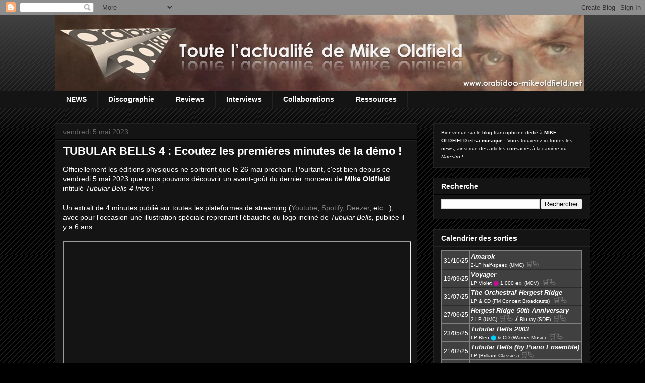

--- FILE ---
content_type: text/html; charset=UTF-8
request_url: http://www.orabidoo-mikeoldfield.net/2023/05/tubular-bells-4-intro-single-edit.html?showComment=1683289223535
body_size: 25629
content:
<!DOCTYPE html>
<html class='v2' dir='ltr' lang='fr'>
<head>
<link href='https://www.blogger.com/static/v1/widgets/335934321-css_bundle_v2.css' rel='stylesheet' type='text/css'/>
<meta content='width=1100' name='viewport'/>
<meta content='text/html; charset=UTF-8' http-equiv='Content-Type'/>
<meta content='blogger' name='generator'/>
<link href='http://www.orabidoo-mikeoldfield.net/favicon.ico' rel='icon' type='image/x-icon'/>
<link href='http://www.orabidoo-mikeoldfield.net/2023/05/tubular-bells-4-intro-single-edit.html' rel='canonical'/>
<link rel="alternate" type="application/atom+xml" title="Orabidoo - Toute l&#39;actualité de Mike Oldfield - Atom" href="http://www.orabidoo-mikeoldfield.net/feeds/posts/default" />
<link rel="alternate" type="application/rss+xml" title="Orabidoo - Toute l&#39;actualité de Mike Oldfield - RSS" href="http://www.orabidoo-mikeoldfield.net/feeds/posts/default?alt=rss" />
<link rel="service.post" type="application/atom+xml" title="Orabidoo - Toute l&#39;actualité de Mike Oldfield - Atom" href="https://www.blogger.com/feeds/2626595270716446863/posts/default" />

<link rel="alternate" type="application/atom+xml" title="Orabidoo - Toute l&#39;actualité de Mike Oldfield - Atom" href="http://www.orabidoo-mikeoldfield.net/feeds/7004263129315392481/comments/default" />
<!--Can't find substitution for tag [blog.ieCssRetrofitLinks]-->
<link href='https://blogger.googleusercontent.com/img/b/R29vZ2xl/AVvXsEiXs8KXj3_Wi2zjb4jsnBU8hzSRuzxApXCuGZmbLM4l7YB9f4VthfHgaY5leraZeYWyNBxjbYRmaTTH-Bi_qqTQZFkGVz0TJQVTwkClrG5NIiPMv5ey3-JWzd2cSG3jxj6fyBdWAAkeQEAFd9nZmlOdnJDe24jr9yhn35ERH9saMyBdP9nkmE8P3p2K-g/s600/tubular_bells_4_Intro_mike_oldfield_cover_single_2023.jpg' rel='image_src'/>
<meta content='http://www.orabidoo-mikeoldfield.net/2023/05/tubular-bells-4-intro-single-edit.html' property='og:url'/>
<meta content='TUBULAR BELLS 4 : Ecoutez les premières minutes de la démo !' property='og:title'/>
<meta content='Le site francophone dédié à MIKE OLDFIELD. Vous trouverez ici toutes les news, ainsi que des articles consacrés à la carrière du Maestro.' property='og:description'/>
<meta content='https://blogger.googleusercontent.com/img/b/R29vZ2xl/AVvXsEiXs8KXj3_Wi2zjb4jsnBU8hzSRuzxApXCuGZmbLM4l7YB9f4VthfHgaY5leraZeYWyNBxjbYRmaTTH-Bi_qqTQZFkGVz0TJQVTwkClrG5NIiPMv5ey3-JWzd2cSG3jxj6fyBdWAAkeQEAFd9nZmlOdnJDe24jr9yhn35ERH9saMyBdP9nkmE8P3p2K-g/w1200-h630-p-k-no-nu/tubular_bells_4_Intro_mike_oldfield_cover_single_2023.jpg' property='og:image'/>
<title>Orabidoo - Toute l'actualité de Mike Oldfield: TUBULAR BELLS 4 : Ecoutez les premières minutes de la démo !</title>
<style id='page-skin-1' type='text/css'><!--
/*
-----------------------------------------------
Blogger Template Style
Name:     Awesome Inc.
Designer: Tina Chen
URL:      tinachen.org
----------------------------------------------- */
/* Content
----------------------------------------------- */
body {
font: normal normal 14px Arial, Tahoma, Helvetica, FreeSans, sans-serif;
color: #ffffff;
background: #000000 url(https://resources.blogblog.com/blogblog/data/1kt/awesomeinc/body_background_dark.png) repeat scroll top left;
}
html body .content-outer {
min-width: 0;
max-width: 100%;
width: 100%;
}
a:link {
text-decoration: none;
color: #888888;
}
a:visited {
text-decoration: none;
color: #444444;
}
a:hover {
text-decoration: underline;
color: #cccccc;
}
.body-fauxcolumn-outer .cap-top {
position: absolute;
z-index: 1;
height: 276px;
width: 100%;
background: transparent url(https://resources.blogblog.com/blogblog/data/1kt/awesomeinc/body_gradient_dark.png) repeat-x scroll top left;
_background-image: none;
}
/* Columns
----------------------------------------------- */
.content-inner {
padding: 0;
}
.header-inner .section {
margin: 0 16px;
}
.tabs-inner .section {
margin: 0 16px;
}
.main-inner {
padding-top: 30px;
}
.main-inner .column-center-inner,
.main-inner .column-left-inner,
.main-inner .column-right-inner {
padding: 0 5px;
}
*+html body .main-inner .column-center-inner {
margin-top: -30px;
}
#layout .main-inner .column-center-inner {
margin-top: 0;
}
/* Header
----------------------------------------------- */
.header-outer {
margin: 0 0 0 0;
background: transparent none repeat scroll 0 0;
}
.Header h1 {
font: normal bold 40px Arial, Tahoma, Helvetica, FreeSans, sans-serif;
color: #ffffff;
text-shadow: 0 0 -1px #000000;
}
.Header h1 a {
color: #ffffff;
}
.Header .description {
font: normal normal 14px Arial, Tahoma, Helvetica, FreeSans, sans-serif;
color: #ffffff;
}
.header-inner .Header .titlewrapper,
.header-inner .Header .descriptionwrapper {
padding-left: 0;
padding-right: 0;
margin-bottom: 0;
}
.header-inner .Header .titlewrapper {
padding-top: 22px;
}
/* Tabs
----------------------------------------------- */
.tabs-outer {
overflow: hidden;
position: relative;
background: #141414 none repeat scroll 0 0;
}
#layout .tabs-outer {
overflow: visible;
}
.tabs-cap-top, .tabs-cap-bottom {
position: absolute;
width: 100%;
border-top: 1px solid #222222;
}
.tabs-cap-bottom {
bottom: 0;
}
.tabs-inner .widget li a {
display: inline-block;
margin: 0;
padding: .6em 1.5em;
font: normal bold 14px Arial, Tahoma, Helvetica, FreeSans, sans-serif;
color: #ffffff;
border-top: 1px solid #222222;
border-bottom: 1px solid #222222;
border-left: 1px solid #222222;
height: 16px;
line-height: 16px;
}
.tabs-inner .widget li:last-child a {
border-right: 1px solid #222222;
}
.tabs-inner .widget li.selected a, .tabs-inner .widget li a:hover {
background: #444444 none repeat-x scroll 0 -100px;
color: #ffffff;
}
/* Headings
----------------------------------------------- */
h2 {
font: normal bold 14px Arial, Tahoma, Helvetica, FreeSans, sans-serif;
color: #ffffff;
}
/* Widgets
----------------------------------------------- */
.main-inner .section {
margin: 0 27px;
padding: 0;
}
.main-inner .column-left-outer,
.main-inner .column-right-outer {
margin-top: 0;
}
#layout .main-inner .column-left-outer,
#layout .main-inner .column-right-outer {
margin-top: 0;
}
.main-inner .column-left-inner,
.main-inner .column-right-inner {
background: transparent none repeat 0 0;
-moz-box-shadow: 0 0 0 rgba(0, 0, 0, .2);
-webkit-box-shadow: 0 0 0 rgba(0, 0, 0, .2);
-goog-ms-box-shadow: 0 0 0 rgba(0, 0, 0, .2);
box-shadow: 0 0 0 rgba(0, 0, 0, .2);
-moz-border-radius: 0;
-webkit-border-radius: 0;
-goog-ms-border-radius: 0;
border-radius: 0;
}
#layout .main-inner .column-left-inner,
#layout .main-inner .column-right-inner {
margin-top: 0;
}
.sidebar .widget {
font: normal normal 14px Arial, Tahoma, Helvetica, FreeSans, sans-serif;
color: #ffffff;
}
.sidebar .widget a:link {
color: #888888;
}
.sidebar .widget a:visited {
color: #444444;
}
.sidebar .widget a:hover {
color: #cccccc;
}
.sidebar .widget h2 {
text-shadow: 0 0 -1px #000000;
}
.main-inner .widget {
background-color: #141414;
border: 1px solid #222222;
padding: 0 15px 15px;
margin: 20px -16px;
-moz-box-shadow: 0 0 0 rgba(0, 0, 0, .2);
-webkit-box-shadow: 0 0 0 rgba(0, 0, 0, .2);
-goog-ms-box-shadow: 0 0 0 rgba(0, 0, 0, .2);
box-shadow: 0 0 0 rgba(0, 0, 0, .2);
-moz-border-radius: 0;
-webkit-border-radius: 0;
-goog-ms-border-radius: 0;
border-radius: 0;
}
.main-inner .widget h2 {
margin: 0 -15px;
padding: .6em 15px .5em;
border-bottom: 1px solid #000000;
}
.footer-inner .widget h2 {
padding: 0 0 .4em;
border-bottom: 1px solid #000000;
}
.main-inner .widget h2 + div, .footer-inner .widget h2 + div {
border-top: 1px solid #222222;
padding-top: 8px;
}
.main-inner .widget .widget-content {
margin: 0 -15px;
padding: 7px 15px 0;
}
.main-inner .widget ul, .main-inner .widget #ArchiveList ul.flat {
margin: -8px -15px 0;
padding: 0;
list-style: none;
}
.main-inner .widget #ArchiveList {
margin: -8px 0 0;
}
.main-inner .widget ul li, .main-inner .widget #ArchiveList ul.flat li {
padding: .5em 15px;
text-indent: 0;
color: #666666;
border-top: 1px solid #222222;
border-bottom: 1px solid #000000;
}
.main-inner .widget #ArchiveList ul li {
padding-top: .25em;
padding-bottom: .25em;
}
.main-inner .widget ul li:first-child, .main-inner .widget #ArchiveList ul.flat li:first-child {
border-top: none;
}
.main-inner .widget ul li:last-child, .main-inner .widget #ArchiveList ul.flat li:last-child {
border-bottom: none;
}
.post-body {
position: relative;
}
.main-inner .widget .post-body ul {
padding: 0 2.5em;
margin: .5em 0;
list-style: disc;
}
.main-inner .widget .post-body ul li {
padding: 0.25em 0;
margin-bottom: .25em;
color: #ffffff;
border: none;
}
.footer-inner .widget ul {
padding: 0;
list-style: none;
}
.widget .zippy {
color: #666666;
}
/* Posts
----------------------------------------------- */
body .main-inner .Blog {
padding: 0;
margin-bottom: 1em;
background-color: transparent;
border: none;
-moz-box-shadow: 0 0 0 rgba(0, 0, 0, 0);
-webkit-box-shadow: 0 0 0 rgba(0, 0, 0, 0);
-goog-ms-box-shadow: 0 0 0 rgba(0, 0, 0, 0);
box-shadow: 0 0 0 rgba(0, 0, 0, 0);
}
.main-inner .section:last-child .Blog:last-child {
padding: 0;
margin-bottom: 1em;
}
.main-inner .widget h2.date-header {
margin: 0 -15px 1px;
padding: 0 0 0 0;
font: normal normal 14px Arial, Tahoma, Helvetica, FreeSans, sans-serif;
color: #666666;
background: transparent none no-repeat scroll top left;
border-top: 0 solid #222222;
border-bottom: 1px solid #000000;
-moz-border-radius-topleft: 0;
-moz-border-radius-topright: 0;
-webkit-border-top-left-radius: 0;
-webkit-border-top-right-radius: 0;
border-top-left-radius: 0;
border-top-right-radius: 0;
position: static;
bottom: 100%;
right: 15px;
text-shadow: 0 0 -1px #000000;
}
.main-inner .widget h2.date-header span {
font: normal normal 14px Arial, Tahoma, Helvetica, FreeSans, sans-serif;
display: block;
padding: .5em 15px;
border-left: 0 solid #222222;
border-right: 0 solid #222222;
}
.date-outer {
position: relative;
margin: 30px 0 20px;
padding: 0 15px;
background-color: #141414;
border: 1px solid #222222;
-moz-box-shadow: 0 0 0 rgba(0, 0, 0, .2);
-webkit-box-shadow: 0 0 0 rgba(0, 0, 0, .2);
-goog-ms-box-shadow: 0 0 0 rgba(0, 0, 0, .2);
box-shadow: 0 0 0 rgba(0, 0, 0, .2);
-moz-border-radius: 0;
-webkit-border-radius: 0;
-goog-ms-border-radius: 0;
border-radius: 0;
}
.date-outer:first-child {
margin-top: 0;
}
.date-outer:last-child {
margin-bottom: 20px;
-moz-border-radius-bottomleft: 0;
-moz-border-radius-bottomright: 0;
-webkit-border-bottom-left-radius: 0;
-webkit-border-bottom-right-radius: 0;
-goog-ms-border-bottom-left-radius: 0;
-goog-ms-border-bottom-right-radius: 0;
border-bottom-left-radius: 0;
border-bottom-right-radius: 0;
}
.date-posts {
margin: 0 -15px;
padding: 0 15px;
clear: both;
}
.post-outer, .inline-ad {
border-top: 1px solid #222222;
margin: 0 -15px;
padding: 15px 15px;
}
.post-outer {
padding-bottom: 10px;
}
.post-outer:first-child {
padding-top: 0;
border-top: none;
}
.post-outer:last-child, .inline-ad:last-child {
border-bottom: none;
}
.post-body {
position: relative;
}
.post-body img {
padding: 8px;
background: #222222;
border: 1px solid transparent;
-moz-box-shadow: 0 0 0 rgba(0, 0, 0, .2);
-webkit-box-shadow: 0 0 0 rgba(0, 0, 0, .2);
box-shadow: 0 0 0 rgba(0, 0, 0, .2);
-moz-border-radius: 0;
-webkit-border-radius: 0;
border-radius: 0;
}
h3.post-title, h4 {
font: normal bold 22px Arial, Tahoma, Helvetica, FreeSans, sans-serif;
color: #ffffff;
}
h3.post-title a {
font: normal bold 22px Arial, Tahoma, Helvetica, FreeSans, sans-serif;
color: #ffffff;
}
h3.post-title a:hover {
color: #cccccc;
text-decoration: underline;
}
.post-header {
margin: 0 0 1em;
}
.post-body {
line-height: 1.4;
}
.post-outer h2 {
color: #ffffff;
}
.post-footer {
margin: 1.5em 0 0;
}
#blog-pager {
padding: 15px;
font-size: 120%;
background-color: #141414;
border: 1px solid #222222;
-moz-box-shadow: 0 0 0 rgba(0, 0, 0, .2);
-webkit-box-shadow: 0 0 0 rgba(0, 0, 0, .2);
-goog-ms-box-shadow: 0 0 0 rgba(0, 0, 0, .2);
box-shadow: 0 0 0 rgba(0, 0, 0, .2);
-moz-border-radius: 0;
-webkit-border-radius: 0;
-goog-ms-border-radius: 0;
border-radius: 0;
-moz-border-radius-topleft: 0;
-moz-border-radius-topright: 0;
-webkit-border-top-left-radius: 0;
-webkit-border-top-right-radius: 0;
-goog-ms-border-top-left-radius: 0;
-goog-ms-border-top-right-radius: 0;
border-top-left-radius: 0;
border-top-right-radius-topright: 0;
margin-top: 1em;
}
.blog-feeds, .post-feeds {
margin: 1em 0;
text-align: center;
color: #ffffff;
}
.blog-feeds a, .post-feeds a {
color: #888888;
}
.blog-feeds a:visited, .post-feeds a:visited {
color: #444444;
}
.blog-feeds a:hover, .post-feeds a:hover {
color: #cccccc;
}
.post-outer .comments {
margin-top: 2em;
}
/* Comments
----------------------------------------------- */
.comments .comments-content .icon.blog-author {
background-repeat: no-repeat;
background-image: url([data-uri]);
}
.comments .comments-content .loadmore a {
border-top: 1px solid #222222;
border-bottom: 1px solid #222222;
}
.comments .continue {
border-top: 2px solid #222222;
}
/* Footer
----------------------------------------------- */
.footer-outer {
margin: -0 0 -1px;
padding: 0 0 0;
color: #ffffff;
overflow: hidden;
}
.footer-fauxborder-left {
border-top: 1px solid #222222;
background: #141414 none repeat scroll 0 0;
-moz-box-shadow: 0 0 0 rgba(0, 0, 0, .2);
-webkit-box-shadow: 0 0 0 rgba(0, 0, 0, .2);
-goog-ms-box-shadow: 0 0 0 rgba(0, 0, 0, .2);
box-shadow: 0 0 0 rgba(0, 0, 0, .2);
margin: 0 -0;
}
/* Mobile
----------------------------------------------- */
body.mobile {
background-size: auto;
}
.mobile .body-fauxcolumn-outer {
background: transparent none repeat scroll top left;
}
*+html body.mobile .main-inner .column-center-inner {
margin-top: 0;
}
.mobile .main-inner .widget {
padding: 0 0 15px;
}
.mobile .main-inner .widget h2 + div,
.mobile .footer-inner .widget h2 + div {
border-top: none;
padding-top: 0;
}
.mobile .footer-inner .widget h2 {
padding: 0.5em 0;
border-bottom: none;
}
.mobile .main-inner .widget .widget-content {
margin: 0;
padding: 7px 0 0;
}
.mobile .main-inner .widget ul,
.mobile .main-inner .widget #ArchiveList ul.flat {
margin: 0 -15px 0;
}
.mobile .main-inner .widget h2.date-header {
right: 0;
}
.mobile .date-header span {
padding: 0.4em 0;
}
.mobile .date-outer:first-child {
margin-bottom: 0;
border: 1px solid #222222;
-moz-border-radius-topleft: 0;
-moz-border-radius-topright: 0;
-webkit-border-top-left-radius: 0;
-webkit-border-top-right-radius: 0;
-goog-ms-border-top-left-radius: 0;
-goog-ms-border-top-right-radius: 0;
border-top-left-radius: 0;
border-top-right-radius: 0;
}
.mobile .date-outer {
border-color: #222222;
border-width: 0 1px 1px;
}
.mobile .date-outer:last-child {
margin-bottom: 0;
}
.mobile .main-inner {
padding: 0;
}
.mobile .header-inner .section {
margin: 0;
}
.mobile .post-outer, .mobile .inline-ad {
padding: 5px 0;
}
.mobile .tabs-inner .section {
margin: 0 10px;
}
.mobile .main-inner .widget h2 {
margin: 0;
padding: 0;
}
.mobile .main-inner .widget h2.date-header span {
padding: 0;
}
.mobile .main-inner .widget .widget-content {
margin: 0;
padding: 7px 0 0;
}
.mobile #blog-pager {
border: 1px solid transparent;
background: #141414 none repeat scroll 0 0;
}
.mobile .main-inner .column-left-inner,
.mobile .main-inner .column-right-inner {
background: transparent none repeat 0 0;
-moz-box-shadow: none;
-webkit-box-shadow: none;
-goog-ms-box-shadow: none;
box-shadow: none;
}
.mobile .date-posts {
margin: 0;
padding: 0;
}
.mobile .footer-fauxborder-left {
margin: 0;
border-top: inherit;
}
.mobile .main-inner .section:last-child .Blog:last-child {
margin-bottom: 0;
}
.mobile-index-contents {
color: #ffffff;
}
.mobile .mobile-link-button {
background: #888888 none repeat scroll 0 0;
}
.mobile-link-button a:link, .mobile-link-button a:visited {
color: #ffffff;
}
.mobile .tabs-inner .PageList .widget-content {
background: transparent;
border-top: 1px solid;
border-color: #222222;
color: #ffffff;
}
.mobile .tabs-inner .PageList .widget-content .pagelist-arrow {
border-left: 1px solid #222222;
}

--></style>
<style id='template-skin-1' type='text/css'><!--
body {
min-width: 1094px;
}
.content-outer, .content-fauxcolumn-outer, .region-inner {
min-width: 1094px;
max-width: 1094px;
_width: 1094px;
}
.main-inner .columns {
padding-left: 0;
padding-right: 343px;
}
.main-inner .fauxcolumn-center-outer {
left: 0;
right: 343px;
/* IE6 does not respect left and right together */
_width: expression(this.parentNode.offsetWidth -
parseInt("0") -
parseInt("343px") + 'px');
}
.main-inner .fauxcolumn-left-outer {
width: 0;
}
.main-inner .fauxcolumn-right-outer {
width: 343px;
}
.main-inner .column-left-outer {
width: 0;
right: 100%;
margin-left: -0;
}
.main-inner .column-right-outer {
width: 343px;
margin-right: -343px;
}
#layout {
min-width: 0;
}
#layout .content-outer {
min-width: 0;
width: 800px;
}
#layout .region-inner {
min-width: 0;
width: auto;
}
body#layout div.add_widget {
padding: 8px;
}
body#layout div.add_widget a {
margin-left: 32px;
}
--></style>
<link href='https://www.blogger.com/dyn-css/authorization.css?targetBlogID=2626595270716446863&amp;zx=0702e6ab-0cba-4e0c-a3c3-4605771ecfc6' media='none' onload='if(media!=&#39;all&#39;)media=&#39;all&#39;' rel='stylesheet'/><noscript><link href='https://www.blogger.com/dyn-css/authorization.css?targetBlogID=2626595270716446863&amp;zx=0702e6ab-0cba-4e0c-a3c3-4605771ecfc6' rel='stylesheet'/></noscript>
<meta name='google-adsense-platform-account' content='ca-host-pub-1556223355139109'/>
<meta name='google-adsense-platform-domain' content='blogspot.com'/>

<!-- data-ad-client=ca-pub-5702714409719104 -->

</head>
<body class='loading variant-dark'>
<div class='navbar section' id='navbar' name='Navbar'><div class='widget Navbar' data-version='1' id='Navbar1'><script type="text/javascript">
    function setAttributeOnload(object, attribute, val) {
      if(window.addEventListener) {
        window.addEventListener('load',
          function(){ object[attribute] = val; }, false);
      } else {
        window.attachEvent('onload', function(){ object[attribute] = val; });
      }
    }
  </script>
<div id="navbar-iframe-container"></div>
<script type="text/javascript" src="https://apis.google.com/js/platform.js"></script>
<script type="text/javascript">
      gapi.load("gapi.iframes:gapi.iframes.style.bubble", function() {
        if (gapi.iframes && gapi.iframes.getContext) {
          gapi.iframes.getContext().openChild({
              url: 'https://www.blogger.com/navbar/2626595270716446863?po\x3d7004263129315392481\x26origin\x3dhttp://www.orabidoo-mikeoldfield.net',
              where: document.getElementById("navbar-iframe-container"),
              id: "navbar-iframe"
          });
        }
      });
    </script><script type="text/javascript">
(function() {
var script = document.createElement('script');
script.type = 'text/javascript';
script.src = '//pagead2.googlesyndication.com/pagead/js/google_top_exp.js';
var head = document.getElementsByTagName('head')[0];
if (head) {
head.appendChild(script);
}})();
</script>
</div></div>
<div class='body-fauxcolumns'>
<div class='fauxcolumn-outer body-fauxcolumn-outer'>
<div class='cap-top'>
<div class='cap-left'></div>
<div class='cap-right'></div>
</div>
<div class='fauxborder-left'>
<div class='fauxborder-right'></div>
<div class='fauxcolumn-inner'>
</div>
</div>
<div class='cap-bottom'>
<div class='cap-left'></div>
<div class='cap-right'></div>
</div>
</div>
</div>
<div class='content'>
<div class='content-fauxcolumns'>
<div class='fauxcolumn-outer content-fauxcolumn-outer'>
<div class='cap-top'>
<div class='cap-left'></div>
<div class='cap-right'></div>
</div>
<div class='fauxborder-left'>
<div class='fauxborder-right'></div>
<div class='fauxcolumn-inner'>
</div>
</div>
<div class='cap-bottom'>
<div class='cap-left'></div>
<div class='cap-right'></div>
</div>
</div>
</div>
<div class='content-outer'>
<div class='content-cap-top cap-top'>
<div class='cap-left'></div>
<div class='cap-right'></div>
</div>
<div class='fauxborder-left content-fauxborder-left'>
<div class='fauxborder-right content-fauxborder-right'></div>
<div class='content-inner'>
<header>
<div class='header-outer'>
<div class='header-cap-top cap-top'>
<div class='cap-left'></div>
<div class='cap-right'></div>
</div>
<div class='fauxborder-left header-fauxborder-left'>
<div class='fauxborder-right header-fauxborder-right'></div>
<div class='region-inner header-inner'>
<div class='header section' id='header' name='En-tête'><div class='widget Header' data-version='1' id='Header1'>
<div id='header-inner'>
<a href='http://www.orabidoo-mikeoldfield.net/' style='display: block'>
<img alt='Orabidoo - Toute l&#39;actualité de Mike Oldfield' height='150px; ' id='Header1_headerimg' src='https://blogger.googleusercontent.com/img/b/R29vZ2xl/AVvXsEhO_Y6Oy87WvaEjFxOiYfhmkH0mB_WQ9Vxk3buNM66wvE4EqD6Oob5IoJMyi_bJu_vcHLIGX6uePaVZ1mtNgsvohj_yHv_wvLCnR2dYy0-JeIAF-3naS0KC2X2FmBMWhjKnmNC9h7tlOmtl/s1600-r/orabidooblog-mike-oldfield-five-miles-out-ban1050b.jpg' style='display: block' width='1050px; '/>
</a>
</div>
</div></div>
</div>
</div>
<div class='header-cap-bottom cap-bottom'>
<div class='cap-left'></div>
<div class='cap-right'></div>
</div>
</div>
</header>
<div class='tabs-outer'>
<div class='tabs-cap-top cap-top'>
<div class='cap-left'></div>
<div class='cap-right'></div>
</div>
<div class='fauxborder-left tabs-fauxborder-left'>
<div class='fauxborder-right tabs-fauxborder-right'></div>
<div class='region-inner tabs-inner'>
<div class='tabs section' id='crosscol' name='Toutes les colonnes'><div class='widget PageList' data-version='1' id='PageList1'>
<div class='widget-content'>
<ul>
<li>
<a href='http://www.orabidoo-mikeoldfield.net/'>NEWS</a>
</li>
<li>
<a href='http://www.orabidoo-mikeoldfield.net/p/discographie.html'>Discographie</a>
</li>
<li>
<a href='http://www.orabidoo-mikeoldfield.net/p/reviews.html'>Reviews</a>
</li>
<li>
<a href='http://www.orabidoo-mikeoldfield.net/p/interviews.html'>Interviews</a>
</li>
<li>
<a href='http://www.orabidoo-mikeoldfield.net/p/blog-page_21.html'>Collaborations</a>
</li>
<li>
<a href='http://www.orabidoo-mikeoldfield.net/p/blog-page_10.html'>Ressources</a>
</li>
</ul>
<div class='clear'></div>
</div>
</div></div>
<div class='tabs no-items section' id='crosscol-overflow' name='Cross-Column 2'></div>
</div>
</div>
<div class='tabs-cap-bottom cap-bottom'>
<div class='cap-left'></div>
<div class='cap-right'></div>
</div>
</div>
<div class='main-outer'>
<div class='main-cap-top cap-top'>
<div class='cap-left'></div>
<div class='cap-right'></div>
</div>
<div class='fauxborder-left main-fauxborder-left'>
<div class='fauxborder-right main-fauxborder-right'></div>
<div class='region-inner main-inner'>
<div class='columns fauxcolumns'>
<div class='fauxcolumn-outer fauxcolumn-center-outer'>
<div class='cap-top'>
<div class='cap-left'></div>
<div class='cap-right'></div>
</div>
<div class='fauxborder-left'>
<div class='fauxborder-right'></div>
<div class='fauxcolumn-inner'>
</div>
</div>
<div class='cap-bottom'>
<div class='cap-left'></div>
<div class='cap-right'></div>
</div>
</div>
<div class='fauxcolumn-outer fauxcolumn-left-outer'>
<div class='cap-top'>
<div class='cap-left'></div>
<div class='cap-right'></div>
</div>
<div class='fauxborder-left'>
<div class='fauxborder-right'></div>
<div class='fauxcolumn-inner'>
</div>
</div>
<div class='cap-bottom'>
<div class='cap-left'></div>
<div class='cap-right'></div>
</div>
</div>
<div class='fauxcolumn-outer fauxcolumn-right-outer'>
<div class='cap-top'>
<div class='cap-left'></div>
<div class='cap-right'></div>
</div>
<div class='fauxborder-left'>
<div class='fauxborder-right'></div>
<div class='fauxcolumn-inner'>
</div>
</div>
<div class='cap-bottom'>
<div class='cap-left'></div>
<div class='cap-right'></div>
</div>
</div>
<!-- corrects IE6 width calculation -->
<div class='columns-inner'>
<div class='column-center-outer'>
<div class='column-center-inner'>
<div class='main section' id='main' name='Principal'><div class='widget Blog' data-version='1' id='Blog1'>
<div class='blog-posts hfeed'>

          <div class="date-outer">
        
<h2 class='date-header'><span>vendredi 5 mai 2023</span></h2>

          <div class="date-posts">
        
<div class='post-outer'>
<div class='post hentry uncustomized-post-template' itemprop='blogPost' itemscope='itemscope' itemtype='http://schema.org/BlogPosting'>
<meta content='https://blogger.googleusercontent.com/img/b/R29vZ2xl/AVvXsEiXs8KXj3_Wi2zjb4jsnBU8hzSRuzxApXCuGZmbLM4l7YB9f4VthfHgaY5leraZeYWyNBxjbYRmaTTH-Bi_qqTQZFkGVz0TJQVTwkClrG5NIiPMv5ey3-JWzd2cSG3jxj6fyBdWAAkeQEAFd9nZmlOdnJDe24jr9yhn35ERH9saMyBdP9nkmE8P3p2K-g/s600/tubular_bells_4_Intro_mike_oldfield_cover_single_2023.jpg' itemprop='image_url'/>
<meta content='2626595270716446863' itemprop='blogId'/>
<meta content='7004263129315392481' itemprop='postId'/>
<a name='7004263129315392481'></a>
<h3 class='post-title entry-title' itemprop='name'>
TUBULAR BELLS 4 : Ecoutez les premières minutes de la démo !
</h3>
<div class='post-header'>
<div class='post-header-line-1'></div>
</div>
<div class='post-body entry-content' id='post-body-7004263129315392481' itemprop='description articleBody'>
<div class="separator" style="clear: both; display: none; text-align: center;">
<img border="0" src="https://blogger.googleusercontent.com/img/b/R29vZ2xl/AVvXsEiXs8KXj3_Wi2zjb4jsnBU8hzSRuzxApXCuGZmbLM4l7YB9f4VthfHgaY5leraZeYWyNBxjbYRmaTTH-Bi_qqTQZFkGVz0TJQVTwkClrG5NIiPMv5ey3-JWzd2cSG3jxj6fyBdWAAkeQEAFd9nZmlOdnJDe24jr9yhn35ERH9saMyBdP9nkmE8P3p2K-g/s600/tubular_bells_4_Intro_mike_oldfield_cover_single_2023.jpg" /></div>
Officiellement les éditions physiques ne sortiront que le 26 mai prochain. Pourtant, c'est bien depuis ce vendredi 5 mai 2023 que nous pouvons découvrir un avant-goût du dernier morceau de <b>Mike Oldfield</b> intitulé <i>Tubular Bells 4 Intro</i> !<div><br /></div><div>Un extrait de 4 minutes publié sur toutes les plateformes de streaming (<u><a href="https://www.youtube.com/watch?v=x-vxkrmZhSQ" target="_blank">Youtube</a></u>, <u><a href="https://open.spotify.com/album/2eXryjr6nTThrT0pMYSG0F" target="_blank">Spotify</a></u>, <u><a href="https://www.deezer.com/fr/album/434400797?gclid=Cj0KCQjw0tKiBhC6ARIsAAOXutlTGWWbqbMVWXbtBQRVTwcUkJ01K1B0Uhr1W_DLpzpRGyEGunKOEYsaAnCyEALw_wcB" target="_blank">Deezer</a></u>, etc...), avec pour l'occasion une illustration spéciale reprenant l'ébauche du logo incliné de <i>Tubular Bells,</i>&nbsp;publiée il y a 6 ans.</div>

<div><br /></div><div class="separator" style="clear: both; text-align: center;"><iframe allowfullscreen="" class="BLOG_video_class" height="380" src="https://www.youtube.com/embed/x-vxkrmZhSQ" width="100%" youtube-src-id="x-vxkrmZhSQ"></iframe></div><br /><div>Musicalement, chacun se fera son idée. Très proche de l'original, on retrouve aussi pas mal les sonorités de <i>Return To Ommadawn</i> (dont <b>Mike Oldfield</b> sortait tout juste). Personnellement, ces 4 premières minutes sont plaisantes, mais c'est vrai que l'on a plus affaire à une variation du titre de 1973 qu'à une véritable ré-imagination, comme avait pu l'être <i>Tubular Bells III</i> par exemple. Pour le moment en tout cas, la structure de <i>Tubular Bells</i> est reprise telle quelle, et on retrouve effectivement le fameux motif au piano, avec une nouvelle cassure dans le rythme, si particulière.</div><div><br /></div><div>Attendons de découvrir l'intégralité du morceau le 26 mai pour nous faire une idée plus précise, mais ne perdons de toute façon pas de vue qu'il ne s'agira toujours que d'une démo de travail.</div><div><br /></div><div>Bonne écoute !</div><div><br /></div><div><br /></div>
  
<table align="center" cellpadding="0" cellspacing="0" class="tr-caption-container" style="margin-left: auto; margin-right: auto;"><tbody><tr><td style="text-align: center;"><a href="https://blogger.googleusercontent.com/img/b/R29vZ2xl/AVvXsEiXs8KXj3_Wi2zjb4jsnBU8hzSRuzxApXCuGZmbLM4l7YB9f4VthfHgaY5leraZeYWyNBxjbYRmaTTH-Bi_qqTQZFkGVz0TJQVTwkClrG5NIiPMv5ey3-JWzd2cSG3jxj6fyBdWAAkeQEAFd9nZmlOdnJDe24jr9yhn35ERH9saMyBdP9nkmE8P3p2K-g/s600/tubular_bells_4_Intro_mike_oldfield_cover_single_2023.jpg" style="margin-left: auto; margin-right: auto;"><img border="0" data-original-height="600" data-original-width="600" src="https://blogger.googleusercontent.com/img/b/R29vZ2xl/AVvXsEiXs8KXj3_Wi2zjb4jsnBU8hzSRuzxApXCuGZmbLM4l7YB9f4VthfHgaY5leraZeYWyNBxjbYRmaTTH-Bi_qqTQZFkGVz0TJQVTwkClrG5NIiPMv5ey3-JWzd2cSG3jxj6fyBdWAAkeQEAFd9nZmlOdnJDe24jr9yhn35ERH9saMyBdP9nkmE8P3p2K-g/s16000/tubular_bells_4_Intro_mike_oldfield_cover_single_2023.jpg" /></a></td></tr><tr><td class="tr-caption" style="text-align: center;"><i>Tubular Bells 4 Intro (edit)</i></td></tr></tbody></table><br /><div><br /><div>

<a class="forumread" href="http://forum.orabidoo-mikeoldfield.net/"><b>Forum</b></a></div></div>
<div style='clear: both;'></div>
</div>
<div class='post-footer'>
<div class='post-footer-line post-footer-line-1'>
<span class='post-author vcard'>
</span>
<span class='post-timestamp'>
</span>
<span class='post-comment-link'>
</span>
<span class='post-icons'>
</span>
<div class='post-share-buttons goog-inline-block'>
<a class='goog-inline-block share-button sb-email' href='https://www.blogger.com/share-post.g?blogID=2626595270716446863&postID=7004263129315392481&target=email' target='_blank' title='Envoyer par e-mail'><span class='share-button-link-text'>Envoyer par e-mail</span></a><a class='goog-inline-block share-button sb-blog' href='https://www.blogger.com/share-post.g?blogID=2626595270716446863&postID=7004263129315392481&target=blog' onclick='window.open(this.href, "_blank", "height=270,width=475"); return false;' target='_blank' title='BlogThis!'><span class='share-button-link-text'>BlogThis!</span></a><a class='goog-inline-block share-button sb-twitter' href='https://www.blogger.com/share-post.g?blogID=2626595270716446863&postID=7004263129315392481&target=twitter' target='_blank' title='Partager sur X'><span class='share-button-link-text'>Partager sur X</span></a><a class='goog-inline-block share-button sb-facebook' href='https://www.blogger.com/share-post.g?blogID=2626595270716446863&postID=7004263129315392481&target=facebook' onclick='window.open(this.href, "_blank", "height=430,width=640"); return false;' target='_blank' title='Partager sur Facebook'><span class='share-button-link-text'>Partager sur Facebook</span></a><a class='goog-inline-block share-button sb-pinterest' href='https://www.blogger.com/share-post.g?blogID=2626595270716446863&postID=7004263129315392481&target=pinterest' target='_blank' title='Partager sur Pinterest'><span class='share-button-link-text'>Partager sur Pinterest</span></a>
</div>
</div>
<div class='post-footer-line post-footer-line-2'>
<span class='post-labels'>
Thèmes :
<a href='http://www.orabidoo-mikeoldfield.net/search/label/single' rel='tag'>single</a>,
<a href='http://www.orabidoo-mikeoldfield.net/search/label/Tubular%20Bells%204' rel='tag'>Tubular Bells 4</a>
</span>
</div>
<div class='post-footer-line post-footer-line-3'>
<span class='post-location'>
</span>
</div>
</div>
</div>
<div class='comments' id='comments'>
<a name='comments'></a>
<h4>31&#160;commentaires:</h4>
<div id='Blog1_comments-block-wrapper'>
<dl class='avatar-comment-indent' id='comments-block'>
<dt class='comment-author ' id='c6325322156446287280'>
<a name='c6325322156446287280'></a>
<div class="avatar-image-container avatar-stock"><span dir="ltr"><img src="//resources.blogblog.com/img/blank.gif" width="35" height="35" alt="" title="Anonyme">

</span></div>
Anonyme
a dit&#8230;
</dt>
<dd class='comment-body' id='Blog1_cmt-6325322156446287280'>
<p>
Pourquoi est ce marqué édit et pas démo ? Mike oldfield a t il officialisé ça retraite ?
</p>
</dd>
<dd class='comment-footer'>
<span class='comment-timestamp'>
<a href='http://www.orabidoo-mikeoldfield.net/2023/05/tubular-bells-4-intro-single-edit.html?showComment=1683277561694#c6325322156446287280' title='comment permalink'>
5 mai 2023 à 11:06
</a>
<span class='item-control blog-admin pid-1026045944'>
<a class='comment-delete' href='https://www.blogger.com/comment/delete/2626595270716446863/6325322156446287280' title='Supprimer le commentaire'>
<img src='https://resources.blogblog.com/img/icon_delete13.gif'/>
</a>
</span>
</span>
</dd>
<dt class='comment-author blog-author' id='c990379879502708961'>
<a name='c990379879502708961'></a>
<div class="avatar-image-container avatar-stock"><span dir="ltr"><a href="https://www.blogger.com/profile/07466895998331022948" target="" rel="nofollow" onclick="" class="avatar-hovercard" id="av-990379879502708961-07466895998331022948"><img src="//www.blogger.com/img/blogger_logo_round_35.png" width="35" height="35" alt="" title="Orabidooblog">

</a></span></div>
<a href='https://www.blogger.com/profile/07466895998331022948' rel='nofollow'>Orabidooblog</a>
a dit&#8230;
</dt>
<dd class='comment-body' id='Blog1_cmt-990379879502708961'>
<p>
Bonjour, il ne s&#39;agit que d&#39;un extrait du morceau Tubular Bells 4 Intro (2017 demo) qui sortira le 26 mai 2023, d&#39;où le terme &quot;edit&quot; (comme un single en fait). <br />Par ailleurs, non, à ce jour Mike ne s&#39;est pas exprimé sur sa retraite. Seul Universal l&#39;a évoqué dans la promo pour la sortie de la démo de TB4. Effet d&#39;annonce ou bel et bien la réalité, toutes les spéculations sont permises.
</p>
</dd>
<dd class='comment-footer'>
<span class='comment-timestamp'>
<a href='http://www.orabidoo-mikeoldfield.net/2023/05/tubular-bells-4-intro-single-edit.html?showComment=1683279488108#c990379879502708961' title='comment permalink'>
5 mai 2023 à 11:38
</a>
<span class='item-control blog-admin pid-2019835068'>
<a class='comment-delete' href='https://www.blogger.com/comment/delete/2626595270716446863/990379879502708961' title='Supprimer le commentaire'>
<img src='https://resources.blogblog.com/img/icon_delete13.gif'/>
</a>
</span>
</span>
</dd>
<dt class='comment-author ' id='c7302711217149471394'>
<a name='c7302711217149471394'></a>
<div class="avatar-image-container avatar-stock"><span dir="ltr"><img src="//resources.blogblog.com/img/blank.gif" width="35" height="35" alt="" title="Anonyme">

</span></div>
Anonyme
a dit&#8230;
</dt>
<dd class='comment-body' id='Blog1_cmt-7302711217149471394'>
<p>
Sur amazone on peut écouter les 8 minutes de TB 4 .https://www.amazon.fr/music/player/albums/B0BZQMQBYJ?__mk_fr_FR .<br />
</p>
</dd>
<dd class='comment-footer'>
<span class='comment-timestamp'>
<a href='http://www.orabidoo-mikeoldfield.net/2023/05/tubular-bells-4-intro-single-edit.html?showComment=1683287685206#c7302711217149471394' title='comment permalink'>
5 mai 2023 à 13:54
</a>
<span class='item-control blog-admin pid-1026045944'>
<a class='comment-delete' href='https://www.blogger.com/comment/delete/2626595270716446863/7302711217149471394' title='Supprimer le commentaire'>
<img src='https://resources.blogblog.com/img/icon_delete13.gif'/>
</a>
</span>
</span>
</dd>
<dt class='comment-author ' id='c296555453154989638'>
<a name='c296555453154989638'></a>
<div class="avatar-image-container avatar-stock"><span dir="ltr"><img src="//resources.blogblog.com/img/blank.gif" width="35" height="35" alt="" title="Anonyme">

</span></div>
Anonyme
a dit&#8230;
</dt>
<dd class='comment-body' id='Blog1_cmt-296555453154989638'>
<p>
Sur Facebook, Paul Harris du fanzine Dark Star (et qui organise la convention à la fin du mois) a dit que ce &quot;retirement&quot; lui avait été confirmé par un membre de la famille de Mike.
</p>
</dd>
<dd class='comment-footer'>
<span class='comment-timestamp'>
<a href='http://www.orabidoo-mikeoldfield.net/2023/05/tubular-bells-4-intro-single-edit.html?showComment=1683289223535#c296555453154989638' title='comment permalink'>
5 mai 2023 à 14:20
</a>
<span class='item-control blog-admin pid-1026045944'>
<a class='comment-delete' href='https://www.blogger.com/comment/delete/2626595270716446863/296555453154989638' title='Supprimer le commentaire'>
<img src='https://resources.blogblog.com/img/icon_delete13.gif'/>
</a>
</span>
</span>
</dd>
<dt class='comment-author ' id='c7583448840594039124'>
<a name='c7583448840594039124'></a>
<div class="avatar-image-container avatar-stock"><span dir="ltr"><img src="//resources.blogblog.com/img/blank.gif" width="35" height="35" alt="" title="Anonyme">

</span></div>
Anonyme
a dit&#8230;
</dt>
<dd class='comment-body' id='Blog1_cmt-7583448840594039124'>
<p>
Bon, je l&#8217;ai écouté en entier grâce au lien ci-dessus... Peu convaincu par l&#8217;extrait, j&#8217;y ai cru un moment à la suite de ce dernier (4e à 5e minute), et puis non, ça part dans tous les sens après (encore avec ces sons tintinnabulants qu&#8217;il ajoute à tous ses climax depuis 20 ans), et seule la fin en solo piano trouve grâce à mes yeux... <br />Mais pas suffisamment pour que j&#8217;achète l&#8217;album comme je l&#8217;avais prévu. Je préfère rester sur RTO.
</p>
</dd>
<dd class='comment-footer'>
<span class='comment-timestamp'>
<a href='http://www.orabidoo-mikeoldfield.net/2023/05/tubular-bells-4-intro-single-edit.html?showComment=1683304931434#c7583448840594039124' title='comment permalink'>
5 mai 2023 à 18:42
</a>
<span class='item-control blog-admin pid-1026045944'>
<a class='comment-delete' href='https://www.blogger.com/comment/delete/2626595270716446863/7583448840594039124' title='Supprimer le commentaire'>
<img src='https://resources.blogblog.com/img/icon_delete13.gif'/>
</a>
</span>
</span>
</dd>
<dt class='comment-author ' id='c4754689751930705312'>
<a name='c4754689751930705312'></a>
<div class="avatar-image-container avatar-stock"><span dir="ltr"><img src="//resources.blogblog.com/img/blank.gif" width="35" height="35" alt="" title="Anonyme">

</span></div>
Anonyme
a dit&#8230;
</dt>
<dd class='comment-body' id='Blog1_cmt-4754689751930705312'>
<p>
Lassitude... Ras la casquette de cette obsession du thème retourné à toutes les sauces. On dirait un remix fait par un fan sur YouTube. Désolé... Je n&#39;accroche pas... 
</p>
</dd>
<dd class='comment-footer'>
<span class='comment-timestamp'>
<a href='http://www.orabidoo-mikeoldfield.net/2023/05/tubular-bells-4-intro-single-edit.html?showComment=1683306557043#c4754689751930705312' title='comment permalink'>
5 mai 2023 à 19:09
</a>
<span class='item-control blog-admin pid-1026045944'>
<a class='comment-delete' href='https://www.blogger.com/comment/delete/2626595270716446863/4754689751930705312' title='Supprimer le commentaire'>
<img src='https://resources.blogblog.com/img/icon_delete13.gif'/>
</a>
</span>
</span>
</dd>
<dt class='comment-author ' id='c6877274172378072610'>
<a name='c6877274172378072610'></a>
<div class="avatar-image-container avatar-stock"><span dir="ltr"><img src="//resources.blogblog.com/img/blank.gif" width="35" height="35" alt="" title="Anonyme">

</span></div>
Anonyme
a dit&#8230;
</dt>
<dd class='comment-body' id='Blog1_cmt-6877274172378072610'>
<p>
Je confirme. Mike Oldfield a annoncé sa retraite. Voilà une sacrée nouvelle !<br />Info publiée récemment sur Wikipedia <br />https://en.m.wikipedia.org/wiki/Mike_Oldfield<br /><br />Et <br />https://www.udiscovermusic.com/news/mike-oldfield-tubular-bells-50th-anniversary-reissue/<br />
</p>
</dd>
<dd class='comment-footer'>
<span class='comment-timestamp'>
<a href='http://www.orabidoo-mikeoldfield.net/2023/05/tubular-bells-4-intro-single-edit.html?showComment=1683306914619#c6877274172378072610' title='comment permalink'>
5 mai 2023 à 19:15
</a>
<span class='item-control blog-admin pid-1026045944'>
<a class='comment-delete' href='https://www.blogger.com/comment/delete/2626595270716446863/6877274172378072610' title='Supprimer le commentaire'>
<img src='https://resources.blogblog.com/img/icon_delete13.gif'/>
</a>
</span>
</span>
</dd>
<dt class='comment-author ' id='c8916225460752783978'>
<a name='c8916225460752783978'></a>
<div class="avatar-image-container vcard"><span dir="ltr"><a href="https://www.blogger.com/profile/08928023661197112029" target="" rel="nofollow" onclick="" class="avatar-hovercard" id="av-8916225460752783978-08928023661197112029"><img src="https://resources.blogblog.com/img/blank.gif" width="35" height="35" class="delayLoad" style="display: none;" longdesc="//blogger.googleusercontent.com/img/b/R29vZ2xl/AVvXsEjAPOp1IxP7qJKMNGpmh6YBV95vrD8D3XHe65DR6Vh-OUPp8CL2nNXx5Y2mrpLBCnI4Igl1riXQPPWOWZ1TruqoLZVFaUn5Fy3EBKDARiUbel9i4qlukEM8N7d4bev42A/s45-c/67%2C+%2820.+04.+2017%29+C%27est+Une+Belle+T%C3%AAte+De+Vainqueure.jpg" alt="" title="gerard.banchelin">

<noscript><img src="//blogger.googleusercontent.com/img/b/R29vZ2xl/AVvXsEjAPOp1IxP7qJKMNGpmh6YBV95vrD8D3XHe65DR6Vh-OUPp8CL2nNXx5Y2mrpLBCnI4Igl1riXQPPWOWZ1TruqoLZVFaUn5Fy3EBKDARiUbel9i4qlukEM8N7d4bev42A/s45-c/67%2C+%2820.+04.+2017%29+C%27est+Une+Belle+T%C3%AAte+De+Vainqueure.jpg" width="35" height="35" class="photo" alt=""></noscript></a></span></div>
<a href='https://www.blogger.com/profile/08928023661197112029' rel='nofollow'>gerard.banchelin</a>
a dit&#8230;
</dt>
<dd class='comment-body' id='Blog1_cmt-8916225460752783978'>
<p>
bonjours alors pour moi tubular bell il est bien le 2 il était diférent le 3 aussi mais le 4 il lai come le 1 il a pas de création il a juste des note qui diffère jai l&#39;imprétion qui sais plagier lui même, même le son de la guitare a la fin çà resemple jai pas l,imprésion que sais lui parce que çà manque de création en diré une photo copie mes le CD je l&#39;achette quand même merci.
</p>
</dd>
<dd class='comment-footer'>
<span class='comment-timestamp'>
<a href='http://www.orabidoo-mikeoldfield.net/2023/05/tubular-bells-4-intro-single-edit.html?showComment=1683309245112#c8916225460752783978' title='comment permalink'>
5 mai 2023 à 19:54
</a>
<span class='item-control blog-admin pid-802330140'>
<a class='comment-delete' href='https://www.blogger.com/comment/delete/2626595270716446863/8916225460752783978' title='Supprimer le commentaire'>
<img src='https://resources.blogblog.com/img/icon_delete13.gif'/>
</a>
</span>
</span>
</dd>
<dt class='comment-author ' id='c1654426264722591568'>
<a name='c1654426264722591568'></a>
<div class="avatar-image-container avatar-stock"><span dir="ltr"><img src="//resources.blogblog.com/img/blank.gif" width="35" height="35" alt="" title="Anonyme">

</span></div>
Anonyme
a dit&#8230;
</dt>
<dd class='comment-body' id='Blog1_cmt-1654426264722591568'>
<p>
Cette démo me rend vraiment triste. J&#39;ai du mal à faire une sorte de deuil sur un travail abandonné, il y a comme un goût de pas fini, alors que Mike Oldfield est toujours bien vivant.
</p>
</dd>
<dd class='comment-footer'>
<span class='comment-timestamp'>
<a href='http://www.orabidoo-mikeoldfield.net/2023/05/tubular-bells-4-intro-single-edit.html?showComment=1683310288679#c1654426264722591568' title='comment permalink'>
5 mai 2023 à 20:11
</a>
<span class='item-control blog-admin pid-1026045944'>
<a class='comment-delete' href='https://www.blogger.com/comment/delete/2626595270716446863/1654426264722591568' title='Supprimer le commentaire'>
<img src='https://resources.blogblog.com/img/icon_delete13.gif'/>
</a>
</span>
</span>
</dd>
<dt class='comment-author ' id='c960940547329059210'>
<a name='c960940547329059210'></a>
<div class="avatar-image-container avatar-stock"><span dir="ltr"><img src="//resources.blogblog.com/img/blank.gif" width="35" height="35" alt="" title="Anonyme">

</span></div>
Anonyme
a dit&#8230;
</dt>
<dd class='comment-body' id='Blog1_cmt-960940547329059210'>
<p>
Return to Ommadawn, à jamais dernier album et en y réfléchissant, oui, ça évoque comme un dernier geste. C&#39;est déchirant vraiment et triste. 
</p>
</dd>
<dd class='comment-footer'>
<span class='comment-timestamp'>
<a href='http://www.orabidoo-mikeoldfield.net/2023/05/tubular-bells-4-intro-single-edit.html?showComment=1683311246597#c960940547329059210' title='comment permalink'>
5 mai 2023 à 20:27
</a>
<span class='item-control blog-admin pid-1026045944'>
<a class='comment-delete' href='https://www.blogger.com/comment/delete/2626595270716446863/960940547329059210' title='Supprimer le commentaire'>
<img src='https://resources.blogblog.com/img/icon_delete13.gif'/>
</a>
</span>
</span>
</dd>
<dt class='comment-author ' id='c4489907798966022024'>
<a name='c4489907798966022024'></a>
<div class="avatar-image-container avatar-stock"><span dir="ltr"><img src="//resources.blogblog.com/img/blank.gif" width="35" height="35" alt="" title="Anonyme">

</span></div>
Anonyme
a dit&#8230;
</dt>
<dd class='comment-body' id='Blog1_cmt-4489907798966022024'>
<p>
Après écoute, je dois malheureusement dire que...c&#39;est assez naze. (Trop proche de l&#39;original.)<br />A la limite, c&#39;est peut-être pas plus mal qu&#39;il ne soit pas allé plus loin.<br />Déception donc, et seconde déception d&#39;apprendre que Mike soit réellement &quot;retraité&quot;.<br />J&#39;espère en tout cas qu&#39;il va bien.
</p>
</dd>
<dd class='comment-footer'>
<span class='comment-timestamp'>
<a href='http://www.orabidoo-mikeoldfield.net/2023/05/tubular-bells-4-intro-single-edit.html?showComment=1683321088530#c4489907798966022024' title='comment permalink'>
5 mai 2023 à 23:11
</a>
<span class='item-control blog-admin pid-1026045944'>
<a class='comment-delete' href='https://www.blogger.com/comment/delete/2626595270716446863/4489907798966022024' title='Supprimer le commentaire'>
<img src='https://resources.blogblog.com/img/icon_delete13.gif'/>
</a>
</span>
</span>
</dd>
<dt class='comment-author ' id='c3597576344932284914'>
<a name='c3597576344932284914'></a>
<div class="avatar-image-container avatar-stock"><span dir="ltr"><a href="https://www.blogger.com/profile/06265185150355632470" target="" rel="nofollow" onclick="" class="avatar-hovercard" id="av-3597576344932284914-06265185150355632470"><img src="//www.blogger.com/img/blogger_logo_round_35.png" width="35" height="35" alt="" title="Zigzag">

</a></span></div>
<a href='https://www.blogger.com/profile/06265185150355632470' rel='nofollow'>Zigzag</a>
a dit&#8230;
</dt>
<dd class='comment-body' id='Blog1_cmt-3597576344932284914'>
<span class='deleted-comment'>Ce commentaire a été supprimé par l'auteur.</span>
</dd>
<dd class='comment-footer'>
<span class='comment-timestamp'>
<a href='http://www.orabidoo-mikeoldfield.net/2023/05/tubular-bells-4-intro-single-edit.html?showComment=1683321267769#c3597576344932284914' title='comment permalink'>
5 mai 2023 à 23:14
</a>
<span class='item-control blog-admin '>
<a class='comment-delete' href='https://www.blogger.com/comment/delete/2626595270716446863/3597576344932284914' title='Supprimer le commentaire'>
<img src='https://resources.blogblog.com/img/icon_delete13.gif'/>
</a>
</span>
</span>
</dd>
<dt class='comment-author ' id='c740297818473508041'>
<a name='c740297818473508041'></a>
<div class="avatar-image-container avatar-stock"><span dir="ltr"><img src="//resources.blogblog.com/img/blank.gif" width="35" height="35" alt="" title="Geinoh">

</span></div>
Geinoh
a dit&#8230;
</dt>
<dd class='comment-body' id='Blog1_cmt-740297818473508041'>
<p>
L&#39;homme va bientôt faire sonner ses 70 cloches. A cet âge, il est légitime de commencer à se lasser. Et cette lassitude, il l&#39;a souvent partagé à travers ses interviews. Ce dernier album sonne bien comme un chant du cygne qu&#39;il faut respecter. Je n&#39;achèterai pas l&#39;album. Pourquoi faire ? Je conserve déjà de précieux trésors du maître. Si mon adolescence devait avoir un son, il serait celui d&#39;un riff de FATC, une chorale d&#39;Incantation, une percussion d&#39;Amarok, les trompètes de Platinum, et la voix cristalline de Maggie Reilly. Ne soyons pas triste, l&#39;histoire a été belle toutes ces années, depuis 1973.<br />Rien ne nous empêche de réécouter un Ommadawn ou un Hergest Ridge.<br />Merci Mike Oldfield.
</p>
</dd>
<dd class='comment-footer'>
<span class='comment-timestamp'>
<a href='http://www.orabidoo-mikeoldfield.net/2023/05/tubular-bells-4-intro-single-edit.html?showComment=1683322093948#c740297818473508041' title='comment permalink'>
5 mai 2023 à 23:28
</a>
<span class='item-control blog-admin pid-1026045944'>
<a class='comment-delete' href='https://www.blogger.com/comment/delete/2626595270716446863/740297818473508041' title='Supprimer le commentaire'>
<img src='https://resources.blogblog.com/img/icon_delete13.gif'/>
</a>
</span>
</span>
</dd>
<dt class='comment-author ' id='c1365232738146322791'>
<a name='c1365232738146322791'></a>
<div class="avatar-image-container avatar-stock"><span dir="ltr"><img src="//resources.blogblog.com/img/blank.gif" width="35" height="35" alt="" title="VincentE">

</span></div>
VincentE
a dit&#8230;
</dt>
<dd class='comment-body' id='Blog1_cmt-1365232738146322791'>
<p>
Maintenant, je peux comprendre que refaire une enième version de tubular bells l&#39;inspire un peu moins et qu&#39;il en reste à l&#39;intro même si c&#39;est frustrant pour nous.<br />Personnellement, j&#39;aurais aimé que maintenant il se consacre à un &quot;Return to Hergest Ridge&quot;. On peut rêver... <br />De toutes ses suites de tubular bells, j&#39;aime beaucoup ce qu&#39;il a joué en 2012 pour l&#39;ouverture des JO de Londres (et suis content d&#39;avoir un des 500 exemplaires du vinyle limité!).<br />En tout cas, il nous reste sa discographie quand bien chargée !<br /><br />
</p>
</dd>
<dd class='comment-footer'>
<span class='comment-timestamp'>
<a href='http://www.orabidoo-mikeoldfield.net/2023/05/tubular-bells-4-intro-single-edit.html?showComment=1683325397654#c1365232738146322791' title='comment permalink'>
6 mai 2023 à 00:23
</a>
<span class='item-control blog-admin pid-1026045944'>
<a class='comment-delete' href='https://www.blogger.com/comment/delete/2626595270716446863/1365232738146322791' title='Supprimer le commentaire'>
<img src='https://resources.blogblog.com/img/icon_delete13.gif'/>
</a>
</span>
</span>
</dd>
<dt class='comment-author ' id='c6125979708695206461'>
<a name='c6125979708695206461'></a>
<div class="avatar-image-container avatar-stock"><span dir="ltr"><img src="//resources.blogblog.com/img/blank.gif" width="35" height="35" alt="" title="Chris">

</span></div>
Chris
a dit&#8230;
</dt>
<dd class='comment-body' id='Blog1_cmt-6125979708695206461'>
<p>
La boucle semble bouclée après 50 ans de&#160;&#171;&#160;Tube&#160;&#187;&#8230;Juste envie de lui dire merci!
</p>
</dd>
<dd class='comment-footer'>
<span class='comment-timestamp'>
<a href='http://www.orabidoo-mikeoldfield.net/2023/05/tubular-bells-4-intro-single-edit.html?showComment=1683325935902#c6125979708695206461' title='comment permalink'>
6 mai 2023 à 00:32
</a>
<span class='item-control blog-admin pid-1026045944'>
<a class='comment-delete' href='https://www.blogger.com/comment/delete/2626595270716446863/6125979708695206461' title='Supprimer le commentaire'>
<img src='https://resources.blogblog.com/img/icon_delete13.gif'/>
</a>
</span>
</span>
</dd>
<dt class='comment-author ' id='c3618280888021566527'>
<a name='c3618280888021566527'></a>
<div class="avatar-image-container avatar-stock"><span dir="ltr"><img src="//resources.blogblog.com/img/blank.gif" width="35" height="35" alt="" title="Anonyme">

</span></div>
Anonyme
a dit&#8230;
</dt>
<dd class='comment-body' id='Blog1_cmt-3618280888021566527'>
<p>
Mike a dû se rendre compte qu&#39;il était dans une impasse et que l&#39;inspiration n&#39;était pas au rendez-vous. C&#39;est ainsi qu&#39;il a mis fin au projet et à sa carrière. Oui c&#39;est triste et frustrant mais c&#39;est ainsi...
</p>
</dd>
<dd class='comment-footer'>
<span class='comment-timestamp'>
<a href='http://www.orabidoo-mikeoldfield.net/2023/05/tubular-bells-4-intro-single-edit.html?showComment=1683394592327#c3618280888021566527' title='comment permalink'>
6 mai 2023 à 19:36
</a>
<span class='item-control blog-admin pid-1026045944'>
<a class='comment-delete' href='https://www.blogger.com/comment/delete/2626595270716446863/3618280888021566527' title='Supprimer le commentaire'>
<img src='https://resources.blogblog.com/img/icon_delete13.gif'/>
</a>
</span>
</span>
</dd>
<dt class='comment-author ' id='c4624342403479134041'>
<a name='c4624342403479134041'></a>
<div class="avatar-image-container avatar-stock"><span dir="ltr"><img src="//resources.blogblog.com/img/blank.gif" width="35" height="35" alt="" title="Anonyme">

</span></div>
Anonyme
a dit&#8230;
</dt>
<dd class='comment-body' id='Blog1_cmt-4624342403479134041'>
<p>
Ne trouvez-vous pas curieux que ce soit la démo de 2017 qui soit publiée alors que notre homme a travaillé sur ce titre jusqu&#39;en 2018 d&#39;après ses commentaires sur facebook et du communiqué de presse ?<br />Aurait-il envoyé cette démo en 2017 pour convaincre son label ?<br />TB4 aurait-il pris une autre direction gardée secrète ?<br /><br />De même ne trouvez-vous pas curieux qu&#39;il n&#39;ai pas annoncé sa retraite sur facebook alors qu&#39;en 2013 il avait annoncé son divorce avec Fanny ?<br />Je pense que lui-même ne le sait pas : il garde peut-être l&#39;espoir d&#39;encore publier quelque chose dans les années à venir (ou mois qui sait...)<br /><br />Cette version de 4 minutes est pour moi une réinterprétation de l&#39;original et non un TB4 et donc je trouve raisonnable qu&#39;il ai jeté l&#39;éponge sur ce projet. (maintenant ça reste une démo...)<br />Ceci-dit je l&#39;apprécie beaucoup en 2e écoute (après la découverte de ce matin), je suis maintenant impatiens de découvrir la longue version de 8 minutes !<br />
</p>
</dd>
<dd class='comment-footer'>
<span class='comment-timestamp'>
<a href='http://www.orabidoo-mikeoldfield.net/2023/05/tubular-bells-4-intro-single-edit.html?showComment=1683396548982#c4624342403479134041' title='comment permalink'>
6 mai 2023 à 20:09
</a>
<span class='item-control blog-admin pid-1026045944'>
<a class='comment-delete' href='https://www.blogger.com/comment/delete/2626595270716446863/4624342403479134041' title='Supprimer le commentaire'>
<img src='https://resources.blogblog.com/img/icon_delete13.gif'/>
</a>
</span>
</span>
</dd>
<dt class='comment-author ' id='c2879708061071475573'>
<a name='c2879708061071475573'></a>
<div class="avatar-image-container avatar-stock"><span dir="ltr"><img src="//resources.blogblog.com/img/blank.gif" width="35" height="35" alt="" title="Anonyme">

</span></div>
Anonyme
a dit&#8230;
</dt>
<dd class='comment-body' id='Blog1_cmt-2879708061071475573'>
<p>
Bonjour, tu peux écouter les 8 minutes sur Amazon voir mon lien plus haut.
</p>
</dd>
<dd class='comment-footer'>
<span class='comment-timestamp'>
<a href='http://www.orabidoo-mikeoldfield.net/2023/05/tubular-bells-4-intro-single-edit.html?showComment=1683457494557#c2879708061071475573' title='comment permalink'>
7 mai 2023 à 13:04
</a>
<span class='item-control blog-admin pid-1026045944'>
<a class='comment-delete' href='https://www.blogger.com/comment/delete/2626595270716446863/2879708061071475573' title='Supprimer le commentaire'>
<img src='https://resources.blogblog.com/img/icon_delete13.gif'/>
</a>
</span>
</span>
</dd>
<dt class='comment-author ' id='c4055710178891511120'>
<a name='c4055710178891511120'></a>
<div class="avatar-image-container avatar-stock"><span dir="ltr"><img src="//resources.blogblog.com/img/blank.gif" width="35" height="35" alt="" title="Anonyme">

</span></div>
Anonyme
a dit&#8230;
</dt>
<dd class='comment-body' id='Blog1_cmt-4055710178891511120'>
<p>
En réponse au message du &quot;6 mai 2023 à 20:09&quot;<br /><br />- Non, Mike n&#39;a pas travaillé sur TB4 après la mi-2017. En tout cas, pas d&#39;après ses posts Facebook. Le dernier post de Mike à propos de son travail sur TB4 date de Mai 2017.<br /><br />https://oldfieldexposed.blogspot.com/2018/08/que-sabemos-verdaderamente-de-tubular.html<br /><br />Quant au communiqué de presse, il prend probablement &quot;2018&quot; comme année simplement parce que c&#39;est l&#39;année suivante qui marque le début de son silence total côté musique. (Et peut-être que sa maison de disque en sait beaucoup plus (c&#39;est même certain) sur les raisons de son arrêt.)<br /><br />- Mike avait peut-être annoncé son divorce etc, mais après 2017 Mike n&#39;a presque plus rien dit sur Facebook (à part pour parler des concerts (sans lui) pour les 50 ans de TB et plus récemment pour annoncer l&#39;édition des 50 ans et du disque spécial &quot;Opus One&quot;. Ca donne vraiment l&#39;impression qu&#39;il poste uniquement pour les annonces importantes et commerciales.<br />(Non pas parce qu&#39;il est intéressé par le blé, mais parce que ce serait vraiment gros qu&#39;une édition des 50 ans de TB ne soit pas annoncé par Mister Oldfield himself.)<br /><br />- L&#39;hypothèse selon laquelle il aurait pu continuer à bosser secrètement sur l&#39;album dans l&#39;optique de le sortir avec une autre maison de disque me paraît franchement peu probable.<br />Encore plus si Paul Harris a eu confirmation que Mike avait pris sa retraite.<br />Mais (et c&#39;est le dernier espoir), ça ne veut pas dire qu&#39;il a définitivement renoncé à faire de la musique... <br /><br />Ne rien attendre du tout et prendre comme du bonus ce qui pourra éventuellement venir un jour.<br />
</p>
</dd>
<dd class='comment-footer'>
<span class='comment-timestamp'>
<a href='http://www.orabidoo-mikeoldfield.net/2023/05/tubular-bells-4-intro-single-edit.html?showComment=1683474844598#c4055710178891511120' title='comment permalink'>
7 mai 2023 à 17:54
</a>
<span class='item-control blog-admin pid-1026045944'>
<a class='comment-delete' href='https://www.blogger.com/comment/delete/2626595270716446863/4055710178891511120' title='Supprimer le commentaire'>
<img src='https://resources.blogblog.com/img/icon_delete13.gif'/>
</a>
</span>
</span>
</dd>
<dt class='comment-author ' id='c3991933592270268682'>
<a name='c3991933592270268682'></a>
<div class="avatar-image-container avatar-stock"><span dir="ltr"><img src="//resources.blogblog.com/img/blank.gif" width="35" height="35" alt="" title="Anonyme">

</span></div>
Anonyme
a dit&#8230;
</dt>
<dd class='comment-body' id='Blog1_cmt-3991933592270268682'>
<p>
Bien vu, mec ! J&#39;t&#39;adore ! Tu me rends l&#39;espoir qui était évanoui 
</p>
</dd>
<dd class='comment-footer'>
<span class='comment-timestamp'>
<a href='http://www.orabidoo-mikeoldfield.net/2023/05/tubular-bells-4-intro-single-edit.html?showComment=1683486268772#c3991933592270268682' title='comment permalink'>
7 mai 2023 à 21:04
</a>
<span class='item-control blog-admin pid-1026045944'>
<a class='comment-delete' href='https://www.blogger.com/comment/delete/2626595270716446863/3991933592270268682' title='Supprimer le commentaire'>
<img src='https://resources.blogblog.com/img/icon_delete13.gif'/>
</a>
</span>
</span>
</dd>
<dt class='comment-author ' id='c7525221310725251525'>
<a name='c7525221310725251525'></a>
<div class="avatar-image-container avatar-stock"><span dir="ltr"><img src="//resources.blogblog.com/img/blank.gif" width="35" height="35" alt="" title="Anonyme">

</span></div>
Anonyme
a dit&#8230;
</dt>
<dd class='comment-body' id='Blog1_cmt-7525221310725251525'>
<p>
https://www.youtube.com/watch?v=tbZSZ_rC8pY autre lien pour ecouter les 8 min avec le groupe de fan espagnole Unodel53<br />
</p>
</dd>
<dd class='comment-footer'>
<span class='comment-timestamp'>
<a href='http://www.orabidoo-mikeoldfield.net/2023/05/tubular-bells-4-intro-single-edit.html?showComment=1683549362131#c7525221310725251525' title='comment permalink'>
8 mai 2023 à 14:36
</a>
<span class='item-control blog-admin pid-1026045944'>
<a class='comment-delete' href='https://www.blogger.com/comment/delete/2626595270716446863/7525221310725251525' title='Supprimer le commentaire'>
<img src='https://resources.blogblog.com/img/icon_delete13.gif'/>
</a>
</span>
</span>
</dd>
<dt class='comment-author ' id='c3253809614174119486'>
<a name='c3253809614174119486'></a>
<div class="avatar-image-container avatar-stock"><span dir="ltr"><img src="//resources.blogblog.com/img/blank.gif" width="35" height="35" alt="" title="Anonyme">

</span></div>
Anonyme
a dit&#8230;
</dt>
<dd class='comment-body' id='Blog1_cmt-3253809614174119486'>
<p>
Est-ce qu&#39;il n&#39;a pas du se rendre a l&#39;hopital en 2017/2018. Et depuis cette date-ci est-ce qu&#39; il ne s&#39;exprime pas plutot via Sally. J&#39;espere qu&#39;il va bien...sa musique et ses performances en live resten dans ma memoire et mes oreilles pour toujours...
</p>
</dd>
<dd class='comment-footer'>
<span class='comment-timestamp'>
<a href='http://www.orabidoo-mikeoldfield.net/2023/05/tubular-bells-4-intro-single-edit.html?showComment=1683573250206#c3253809614174119486' title='comment permalink'>
8 mai 2023 à 21:14
</a>
<span class='item-control blog-admin pid-1026045944'>
<a class='comment-delete' href='https://www.blogger.com/comment/delete/2626595270716446863/3253809614174119486' title='Supprimer le commentaire'>
<img src='https://resources.blogblog.com/img/icon_delete13.gif'/>
</a>
</span>
</span>
</dd>
<dt class='comment-author ' id='c1650065500905310306'>
<a name='c1650065500905310306'></a>
<div class="avatar-image-container avatar-stock"><span dir="ltr"><img src="//resources.blogblog.com/img/blank.gif" width="35" height="35" alt="" title="Anonyme">

</span></div>
Anonyme
a dit&#8230;
</dt>
<dd class='comment-body' id='Blog1_cmt-1650065500905310306'>
<p>
https://oldfieldexposed.blogspot.com/2020/09/que-esta-pasando.html<br /><br />Cet article donne des infos sur ce qui s&#39;est passé depuis 2018, et effet, certaines personnes avaient noté un indice (localisation) laissant supposer qu&#39;il était bien allé à l&#39;hôpital avant 2020.<br /><br />Rappelons aussi que Mike devait finir ses remasters jusqu&#39;à Heaven&#39;s Open (et avait même parlé d&#39;un projet de mix 5.1 pour Amarok).<br /><br />Tout porte à croire qu&#39;un événement majeur a dû tout bouleverser et stopper tous ses projets musicaux.
</p>
</dd>
<dd class='comment-footer'>
<span class='comment-timestamp'>
<a href='http://www.orabidoo-mikeoldfield.net/2023/05/tubular-bells-4-intro-single-edit.html?showComment=1683580127702#c1650065500905310306' title='comment permalink'>
8 mai 2023 à 23:08
</a>
<span class='item-control blog-admin pid-1026045944'>
<a class='comment-delete' href='https://www.blogger.com/comment/delete/2626595270716446863/1650065500905310306' title='Supprimer le commentaire'>
<img src='https://resources.blogblog.com/img/icon_delete13.gif'/>
</a>
</span>
</span>
</dd>
<dt class='comment-author ' id='c69463699544171247'>
<a name='c69463699544171247'></a>
<div class="avatar-image-container avatar-stock"><span dir="ltr"><img src="//resources.blogblog.com/img/blank.gif" width="35" height="35" alt="" title="Anonyme">

</span></div>
Anonyme
a dit&#8230;
</dt>
<dd class='comment-body' id='Blog1_cmt-69463699544171247'>
<p>
Oui, c&#39;est fort possible, effectivement. Abandonner TB4 pour des raisons liées à l&#39;inspiration ça reste plausible mais abandonner le remasters 5.1 de Amarok auquel il semblait tenir plus que tout...
</p>
</dd>
<dd class='comment-footer'>
<span class='comment-timestamp'>
<a href='http://www.orabidoo-mikeoldfield.net/2023/05/tubular-bells-4-intro-single-edit.html?showComment=1683641273853#c69463699544171247' title='comment permalink'>
9 mai 2023 à 16:07
</a>
<span class='item-control blog-admin pid-1026045944'>
<a class='comment-delete' href='https://www.blogger.com/comment/delete/2626595270716446863/69463699544171247' title='Supprimer le commentaire'>
<img src='https://resources.blogblog.com/img/icon_delete13.gif'/>
</a>
</span>
</span>
</dd>
<dt class='comment-author ' id='c894643396197201949'>
<a name='c894643396197201949'></a>
<div class="avatar-image-container avatar-stock"><span dir="ltr"><img src="//resources.blogblog.com/img/blank.gif" width="35" height="35" alt="" title="Anonyme">

</span></div>
Anonyme
a dit&#8230;
</dt>
<dd class='comment-body' id='Blog1_cmt-894643396197201949'>
<p>
Je pense que Mike a eu un gros pb de santé en 2017 , après RTO, il communiquait beaucoup sur son projet de TB4 qu&#8217;il avait commencé à attaquer ( la démo ), mais il y a eu ensuite un truc, que plusieurs avons remarqué, son Facebook pointait en géolocalisation l&#8217;hôpital de Nassau pendant plusieurs jours , puis plus rien &#8230; plus de com depuis. Il y a les 50 ans de Tubular bells, pas une apparition, pas une interview&#8230;Et la maison de disque annonce &#171;&#160;qu&#8217;il s&#8217;est retiré des studios&#160;&#187;.., alors que le studio, c&#8217;est chez lui !!! Donc, j&#8217;en déduis, en espérant avoir tort, que Mike, a sans doute eu un très gros pépin de santé ( attaque , avc ?) et dont les conséquences ne lui permet plus de jouer de la guitare ou de la musique ( Hemi plegie ? Paralysie ?)&#8230; J&#8217;aimerais bien me tromper&#8230; mais rien ne me rassure à ce jour &#8230;
</p>
</dd>
<dd class='comment-footer'>
<span class='comment-timestamp'>
<a href='http://www.orabidoo-mikeoldfield.net/2023/05/tubular-bells-4-intro-single-edit.html?showComment=1683657744398#c894643396197201949' title='comment permalink'>
9 mai 2023 à 20:42
</a>
<span class='item-control blog-admin pid-1026045944'>
<a class='comment-delete' href='https://www.blogger.com/comment/delete/2626595270716446863/894643396197201949' title='Supprimer le commentaire'>
<img src='https://resources.blogblog.com/img/icon_delete13.gif'/>
</a>
</span>
</span>
</dd>
<dt class='comment-author ' id='c4361911260709790227'>
<a name='c4361911260709790227'></a>
<div class="avatar-image-container avatar-stock"><span dir="ltr"><img src="//resources.blogblog.com/img/blank.gif" width="35" height="35" alt="" title="Vivianne">

</span></div>
Vivianne
a dit&#8230;
</dt>
<dd class='comment-body' id='Blog1_cmt-4361911260709790227'>
<p>
En 2017, il a perdu son fils. Ce n&#39;est pas rien dans l&#39;histoire d&#39;un père. <br />https://www.mirror.co.uk/3am/celebrity-news/mike-oldfield-opens-heart-pain-9648162<br />
</p>
</dd>
<dd class='comment-footer'>
<span class='comment-timestamp'>
<a href='http://www.orabidoo-mikeoldfield.net/2023/05/tubular-bells-4-intro-single-edit.html?showComment=1683668124034#c4361911260709790227' title='comment permalink'>
9 mai 2023 à 23:35
</a>
<span class='item-control blog-admin pid-1026045944'>
<a class='comment-delete' href='https://www.blogger.com/comment/delete/2626595270716446863/4361911260709790227' title='Supprimer le commentaire'>
<img src='https://resources.blogblog.com/img/icon_delete13.gif'/>
</a>
</span>
</span>
</dd>
<dt class='comment-author ' id='c622427508758278228'>
<a name='c622427508758278228'></a>
<div class="avatar-image-container avatar-stock"><span dir="ltr"><img src="//resources.blogblog.com/img/blank.gif" width="35" height="35" alt="" title="Anonyme">

</span></div>
Anonyme
a dit&#8230;
</dt>
<dd class='comment-body' id='Blog1_cmt-622427508758278228'>
<p>
Non, il a perdu son fils en 2015. <br />Il a aussi perdu son père en 2016. <br />(Il avait dit que ces deux décès avaient influencé certains passages de Return To Ommadawn.)<br /><br />Ca ne l&#39;avait pas empêché de continuer ensuite.<br />Son &quot;départ en retraite&quot; n&#39;a donc rien à voir avec ces décès.
</p>
</dd>
<dd class='comment-footer'>
<span class='comment-timestamp'>
<a href='http://www.orabidoo-mikeoldfield.net/2023/05/tubular-bells-4-intro-single-edit.html?showComment=1683678049423#c622427508758278228' title='comment permalink'>
10 mai 2023 à 02:20
</a>
<span class='item-control blog-admin pid-1026045944'>
<a class='comment-delete' href='https://www.blogger.com/comment/delete/2626595270716446863/622427508758278228' title='Supprimer le commentaire'>
<img src='https://resources.blogblog.com/img/icon_delete13.gif'/>
</a>
</span>
</span>
</dd>
<dt class='comment-author ' id='c7290189035170779403'>
<a name='c7290189035170779403'></a>
<div class="avatar-image-container avatar-stock"><span dir="ltr"><img src="//resources.blogblog.com/img/blank.gif" width="35" height="35" alt="" title="Anonyme">

</span></div>
Anonyme
a dit&#8230;
</dt>
<dd class='comment-body' id='Blog1_cmt-7290189035170779403'>
<p>
Bon, Gérard, j&#39;crois qu&#39;j&#39;ai compris, tu cites oralement ton commentaire sur ton pc ou téléphone qui le retranscrit a l&#39;écrit, mais après Gérard, il faut corriger les fautes😉
</p>
</dd>
<dd class='comment-footer'>
<span class='comment-timestamp'>
<a href='http://www.orabidoo-mikeoldfield.net/2023/05/tubular-bells-4-intro-single-edit.html?showComment=1684514024505#c7290189035170779403' title='comment permalink'>
19 mai 2023 à 18:33
</a>
<span class='item-control blog-admin pid-1026045944'>
<a class='comment-delete' href='https://www.blogger.com/comment/delete/2626595270716446863/7290189035170779403' title='Supprimer le commentaire'>
<img src='https://resources.blogblog.com/img/icon_delete13.gif'/>
</a>
</span>
</span>
</dd>
<dt class='comment-author ' id='c7136935493015699835'>
<a name='c7136935493015699835'></a>
<div class="avatar-image-container avatar-stock"><span dir="ltr"><img src="//resources.blogblog.com/img/blank.gif" width="35" height="35" alt="" title="Anonyme">

</span></div>
Anonyme
a dit&#8230;
</dt>
<dd class='comment-body' id='Blog1_cmt-7136935493015699835'>
<p>
La prochaine fois, il faut absolument que ton message soit impéccable, et ce, pour mieux clarifier tes opinions et propos sur Tubular belle, au plaisir de te relire, Gérard, car malgré tout, tes messages sont incroyables, et les fautes font partit de ton style
</p>
</dd>
<dd class='comment-footer'>
<span class='comment-timestamp'>
<a href='http://www.orabidoo-mikeoldfield.net/2023/05/tubular-bells-4-intro-single-edit.html?showComment=1684514216796#c7136935493015699835' title='comment permalink'>
19 mai 2023 à 18:36
</a>
<span class='item-control blog-admin pid-1026045944'>
<a class='comment-delete' href='https://www.blogger.com/comment/delete/2626595270716446863/7136935493015699835' title='Supprimer le commentaire'>
<img src='https://resources.blogblog.com/img/icon_delete13.gif'/>
</a>
</span>
</span>
</dd>
<dt class='comment-author ' id='c3361429388148032867'>
<a name='c3361429388148032867'></a>
<div class="avatar-image-container avatar-stock"><span dir="ltr"><img src="//resources.blogblog.com/img/blank.gif" width="35" height="35" alt="" title="Anonyme">

</span></div>
Anonyme
a dit&#8230;
</dt>
<dd class='comment-body' id='Blog1_cmt-3361429388148032867'>
<p>
Il a mis sur YouTube les 8 min de  tb4.
</p>
</dd>
<dd class='comment-footer'>
<span class='comment-timestamp'>
<a href='http://www.orabidoo-mikeoldfield.net/2023/05/tubular-bells-4-intro-single-edit.html?showComment=1685104967473#c3361429388148032867' title='comment permalink'>
26 mai 2023 à 14:42
</a>
<span class='item-control blog-admin pid-1026045944'>
<a class='comment-delete' href='https://www.blogger.com/comment/delete/2626595270716446863/3361429388148032867' title='Supprimer le commentaire'>
<img src='https://resources.blogblog.com/img/icon_delete13.gif'/>
</a>
</span>
</span>
</dd>
<dt class='comment-author ' id='c4571791517242889575'>
<a name='c4571791517242889575'></a>
<div class="avatar-image-container avatar-stock"><span dir="ltr"><img src="//resources.blogblog.com/img/blank.gif" width="35" height="35" alt="" title="Anonyme">

</span></div>
Anonyme
a dit&#8230;
</dt>
<dd class='comment-body' id='Blog1_cmt-4571791517242889575'>
<p>
https://www.youtube.com/watch?v=Vg7Y9kBfhVk
</p>
</dd>
<dd class='comment-footer'>
<span class='comment-timestamp'>
<a href='http://www.orabidoo-mikeoldfield.net/2023/05/tubular-bells-4-intro-single-edit.html?showComment=1685105331944#c4571791517242889575' title='comment permalink'>
26 mai 2023 à 14:48
</a>
<span class='item-control blog-admin pid-1026045944'>
<a class='comment-delete' href='https://www.blogger.com/comment/delete/2626595270716446863/4571791517242889575' title='Supprimer le commentaire'>
<img src='https://resources.blogblog.com/img/icon_delete13.gif'/>
</a>
</span>
</span>
</dd>
</dl>
</div>
<p class='comment-footer'>
<a href='https://www.blogger.com/comment/fullpage/post/2626595270716446863/7004263129315392481' onclick='javascript:window.open(this.href, "bloggerPopup", "toolbar=0,location=0,statusbar=1,menubar=0,scrollbars=yes,width=640,height=500"); return false;'>Enregistrer un commentaire</a>
</p>
</div>
</div>

        </div></div>
      
</div>
<div class='blog-pager' id='blog-pager'>
<span id='blog-pager-newer-link'>
<a class='blog-pager-newer-link' href='http://www.orabidoo-mikeoldfield.net/2023/05/50-ans-de-tubular-bells-mike-oldfield.html' id='Blog1_blog-pager-newer-link' title='Article plus récent'>Article plus récent</a>
</span>
<span id='blog-pager-older-link'>
<a class='blog-pager-older-link' href='http://www.orabidoo-mikeoldfield.net/2023/04/Tubular-bells-4-50th-anniversary-edition-cd-vinyl-blu-ray-pre-order-commande.html' id='Blog1_blog-pager-older-link' title='Article plus ancien'>Article plus ancien</a>
</span>
<a class='home-link' href='http://www.orabidoo-mikeoldfield.net/'>Accueil</a>
</div>
<div class='clear'></div>
<div class='post-feeds'>
<div class='feed-links'>
Inscription à :
<a class='feed-link' href='http://www.orabidoo-mikeoldfield.net/feeds/7004263129315392481/comments/default' target='_blank' type='application/atom+xml'>Publier les commentaires (Atom)</a>
</div>
</div>
</div></div>
</div>
</div>
<div class='column-left-outer'>
<div class='column-left-inner'>
<aside>
</aside>
</div>
</div>
<div class='column-right-outer'>
<div class='column-right-inner'>
<aside>
<div class='sidebar section' id='sidebar-right-1'><div class='widget Text' data-version='1' id='Text1'>
<div class='widget-content'>
<span =""  style="font-size:x-small;">Bienvenue sur le blog francophone dédié à <b>MIKE OLDFIELD et sa musique</b> ! Vous trouverez ici toutes les news, ainsi que des articles consacrés à la carrière du <i>Maestro</i> !</span>
</div>
<div class='clear'></div>
</div><div class='widget BlogSearch' data-version='1' id='BlogSearch1'>
<h2 class='title'>Recherche</h2>
<div class='widget-content'>
<div id='BlogSearch1_form'>
<form action='http://www.orabidoo-mikeoldfield.net/search' class='gsc-search-box' target='_top'>
<table cellpadding='0' cellspacing='0' class='gsc-search-box'>
<tbody>
<tr>
<td class='gsc-input'>
<input autocomplete='off' class='gsc-input' name='q' size='10' title='search' type='text' value=''/>
</td>
<td class='gsc-search-button'>
<input class='gsc-search-button' title='search' type='submit' value='Rechercher'/>
</td>
</tr>
</tbody>
</table>
</form>
</div>
</div>
<div class='clear'></div>
</div><div class='widget HTML' data-version='1' id='HTML1'>
<h2 class='title'>Calendrier des sorties</h2>
<div class='widget-content'>
<table bgcolor="#404040" border="1" cellspacing="0" style="width: 100%;"><tbody>
<tr><td style="text-align: center; width: 20%;"><span style="font-size: 12px;">31/10/25
</span></td>
<td style="text-align: left;"><span style="font-size: 13px;"><b><i>Amarok</i></b></span><br /><span style="font-size: x-small;">2-LP half-speed (UMC)</span>&nbsp;<a href="https://www.amazon.fr/Amarok-2lp-Mike-Oldfield/dp/B0FJCXY4B3?__mk_fr_FR=%C3%85M%C3%85%C5%BD%C3%95%C3%91&amp;crid=7LNPOCI74PQE&amp;dib=eyJ2IjoiMSJ9.hotablGXgHVchi4arcqM8od7vP0Uzg3rOFB-zzmUdpfwMU96bvHDZWnVZKKyxcget347_wuVRkcRG1LvP0-j363Pew1T4laTHxuvQskEqvk.lN3jyhwTPnijItaVk3NGjkG0Q_P7Ojz1-NDoD3Eqoxg&amp;dib_tag=se&amp;keywords=oldfield+amarok&amp;qid=1757344020&amp;s=music&amp;sprefix=oldfield+amarok%2Cpopular%2C136&amp;sr=1-1&amp;linkCode=ll1&amp;tag=orabidoo-21&amp;linkId=9d71a6de6c954cedd7d66fdf3cffe3aa&amp;language=fr_FR&amp;ref_=as_li_ss_tl">🛒&#11185;</a></td>
</tr>
<tr><td style="text-align: center; width: 20%;"><span style="font-size: 12px;">19/09/25
</span></td>
<td style="text-align: left;"><span style="font-size: 13px;"><b><i>Voyager</i></b></span><br /><span style="font-size: x-small;">LP Violet&nbsp;<span style="color: #c40e99;">&#11044;</span><span style="font-size: x-small;">&nbsp;1 000 ex. (MOV)&nbsp;</span></span>   <a href="https://www.amazon.fr/gp/product/B0FLKK5YFH?smid=A1X6FK5RDHNB96&amp;psc=1&amp;linkCode=ll1&amp;tag=orabidoo-21&amp;linkId=831b588f5652775115e731e1d64277be&amp;language=fr_FR&amp;ref_=as_li_ss_tl">🛒&#11185;</a></td>
</tr>
<tr><td style="text-align: center; width: 20%;"><span style="font-size: 12px;">31/07/25
</span></td>
<td style="text-align: left;"><span style="font-size: 13px;"><b><i>The Orchestral Hergest Ridge</i></b></span><br /><span style="font-size: x-small;">LP &amp; CD (FM Concert Broadcasts)&nbsp;</span>  <a href="https://www.musicglue.com/bespoke-editions/search?q=hergest%20ridge">🛒&#11185;</a></td>
</tr>
<tr><td style="text-align: center; width: 20%;"><span style="font-size: 12px;">27/06/25
</span></td>
<td style="text-align: left;"><span><b style="font-size: 13px;"><i>Hergest Ridge 50th Anniversary</i></b><br /><span><span style="font-size: x-small;">2-LP (UMC)</span> <a href="https://www.amazon.fr/%CE%97%CE%95R%D4%8C%CE%95%D5%8F%CE%A4-R%CE%99%E2%B1%B0%D4%8C%CE%95-30%E1%B5%97%CA%B0-%CE%91%D5%B8%D5%B8%D1%96v%D0%B5r%D1%95%D0%B0r%D1%83-V%D1%96%D5%B8%D1%83I%E2%9D%A9/dp/B0FFT4L2JL?__mk_fr_FR=%C3%85M%C3%85%C5%BD%C3%95%C3%91&amp;crid=CURC1SWSAZGA&amp;dib=eyJ2IjoiMSJ9.[base64].V-HkHpmbdEH_PIiDgYp58Bxo5ehZLWJJ2Xw_KBpI6Uc&amp;dib_tag=se&amp;keywords=oldfield+vinyle&amp;qid=1757343662&amp;sprefix=oldfield+vinyle%2Caps%2C208&amp;sr=8-4&amp;linkCode=ll1&amp;tag=orabidoo-21&amp;linkId=3d269946cb444fb57acb03482663c519&amp;language=fr_FR&amp;ref_=as_li_ss_tl">🛒&#11185;</a> <span style="font-size: font-size: x-small;">/ <span style="font-size: x-small;">Blu-ray (SDE)</span></span> <a href="https://www.discogs.com/sell/release/34376164">🛒&#11185;</a>
</span></span></td>
</tr>
<tr><td style="text-align: center; width: 20%;"><span style="font-size: 12px;">23/05/25
</span></td>
<td style="text-align: left;"><span style="font-size: 13px;"><b><i>Tubular Bells 2003</i></b></span><br /><span style="font-size: x-small;">LP Bleu&nbsp;<span style="color: #00d0ff;">&#11044;</span> & CD (Warner Music)&nbsp;</span> <a href="https://www.amazon.fr/Tubular-Bells-2003-Mike-Oldfield/dp/B0DWKPNKXW?__mk_fr_FR=%C3%85M%C3%85%C5%BD%C3%95%C3%91&amp;crid=CURC1SWSAZGA&amp;dib=eyJ2IjoiMSJ9.[base64].V-HkHpmbdEH_PIiDgYp58Bxo5ehZLWJJ2Xw_KBpI6Uc&amp;dib_tag=se&amp;keywords=oldfield+vinyle&amp;qid=1757343662&amp;sprefix=oldfield+vinyle%2Caps%2C208&amp;sr=8-1&amp;linkCode=ll1&amp;tag=orabidoo-21&amp;linkId=32d332b449e2d80931ad780fa4caeb7f&amp;language=fr_FR&amp;ref_=as_li_ss_tl">🛒&#11185;</a></td>
</tr>

<tr><td style="text-align: center; width: 20%;"><span style="font-size: 12px;">21/02/25
</span></td>
<td style="text-align: left;"><span style="font-size: 13px;"><b><i>Tubular Bells (by Piano Ensemble)</i></b></span><br /><span style="font-size: x-small;">LP (Brilliant Classics)</span> <a href="https://www.amazon.fr/Tubular-Bells-Piano-Ensemble/dp/B0DQR67Q2T?__mk_fr_FR=%C3%85M%C3%85%C5%BD%C3%95%C3%91&amp;dib=eyJ2IjoiMSJ9.zEKH4YWU5yBNmwD54N7J9sQ0tyCN22zxeWNsp2he-W1yD2ZyHKZHkeUc0mW-eK_QbH6_8RZ2QXQiPBN32qUhnA.Pcv6GxOG6pVYoMwYcSNXg6RSjTmgD3mcd-Zx2lyJnZE&amp;dib_tag=se&amp;keywords=oldfield+tubular+piano&amp;qid=1757412682&amp;s=music&amp;sr=1-2&amp;linkCode=ll1&amp;tag=orabidoo-21&amp;linkId=f3c000021012b4b2c9f94cb219f372a8&amp;language=fr_FR&amp;ref_=as_li_ss_tl">🛒&#11185;</a>
</td>
</tr>
<tr><td style="text-align: center; width: 20%;"><span style="font-size: 12px;">20/04/24
</span></td>
<td style="text-align: left;"><span style="font-size: 13px;"><b><i>Hergest Ridge (The 1974 Demo)</i></b></span><br /><span style="font-size: x-small;">LP RSD (UMC)</span> <a href="https://www.amazon.fr/Hergest-Ridge-1974-Demo-Recordings/dp/B0CSTBSFQB?__mk_fr_FR=%C3%85M%C3%85%C5%BD%C3%95%C3%91&amp;crid=1II5RO74S3BDT&amp;dib=eyJ2IjoiMSJ9.E63YzAmfO0adUHRw24IltSKndTZ-lOr6pi8QpQb6CezYlGOhKn0BhDcTJqIgS-e3SPiD5btndAGzVMsXxmbVkg.f_IDDQvaWT7djSfCR5eq1_4fXtWdI32JvedjpPAHzzY&amp;dib_tag=se&amp;keywords=hergest+vinyle&amp;qid=1757334263&amp;sprefix=hergest+vinyl%2Caps%2C123&amp;sr=8-1&amp;ufe=app_do%3Aamzn1.fos.bb6ea7e0-0ef7-4fc8-9adc-4bf1477881dd&amp;linkCode=ll1&amp;tag=orabidoo-21&amp;linkId=4f02721dbb44e313904b87fecdf634ac&amp;language=fr_FR&amp;ref_=as_li_ss_tl">🛒&#11185;</a>
</td>
</tr>
</tbody></table>
</div>
<div class='clear'></div>
</div><div class='widget HTML' data-version='1' id='HTML5'>
<h2 class='title'>Dernière sortie (officielle)</h2>
<div class='widget-content'>
<div class="separator" style="clear: both; text-align: center;">
<a href="https://www.amazon.fr/s?k=oldfield+hergest&i=popular&s=date-desc-rank&__mk_fr_FR=%C3%85M%C3%85%C5%BD%C3%95%C3%91&crid=28Y6XFX4TKILM&qid=1756973609&sprefix=oldfield+hergest%2Cpopular%2C91&ds=v1%3AVFr6ckrR%2BlvtA9GuSybskaPubRsj5Zdq68nuhJElXV4&linkCode=ll2&tag=orabidoo-21&linkId=6967c6c4cdde2f0402c9864ab6a2d7fd&language=fr_FR&ref_=as_li_ss_tl" target="_blank"><img border="0" height="auto" src="https://blogger.googleusercontent.com/img/b/R29vZ2xl/AVvXsEj23B94WYUi6PCI5oMH394GoW_BE4yOaPb5zQqfAdPXU0tAiyOgP3oPgiYjuPxy_NLgtjhVPnJWlE7eS8lPhyyrleoIm0cKcvxynnwOa3c3YPgLmBPr60q0NQp9a6X0DdZaxXXYOprfwEnV82b8hELy5vWSptHbbTmY8w8rDXY-k7DHBgrjUhKADrBNs3mG/s16000/hergest-ridge-50th-anniversary-2025-vinyl-mike-oldfield.jpg" width="100%" onmouseout="https://blogger.googleusercontent.com/img/b/R29vZ2xl/AVvXsEj23B94WYUi6PCI5oMH394GoW_BE4yOaPb5zQqfAdPXU0tAiyOgP3oPgiYjuPxy_NLgtjhVPnJWlE7eS8lPhyyrleoIm0cKcvxynnwOa3c3YPgLmBPr60q0NQp9a6X0DdZaxXXYOprfwEnV82b8hELy5vWSptHbbTmY8w8rDXY-k7DHBgrjUhKADrBNs3mG/s16000/hergest-ridge-50th-anniversary-2025-vinyl-mike-oldfield.jpg';" 
onmouseover="https://blogger.googleusercontent.com/img/b/R29vZ2xl/AVvXsEj23B94WYUi6PCI5oMH394GoW_BE4yOaPb5zQqfAdPXU0tAiyOgP3oPgiYjuPxy_NLgtjhVPnJWlE7eS8lPhyyrleoIm0cKcvxynnwOa3c3YPgLmBPr60q0NQp9a6X0DdZaxXXYOprfwEnV82b8hELy5vWSptHbbTmY8w8rDXY-k7DHBgrjUhKADrBNs3mG/s16000/hergest-ridge-50th-anniversary-2025-vinyl-mike-oldfield.jpg';" /></a></div>
</div>
<div class='clear'></div>
</div><div class='widget HTML' data-version='1' id='HTML2'>
<h2 class='title'>Orabidooblog RADIO</h2>
<div class='widget-content'>
<iframe style="border-radius:12px" src="https://open.spotify.com/embed/playlist/6IYZDhAaelntgcAS3GAb70?utm_source=generator&theme=0" width="100%" height="380" frameborder="0" allowfullscreen="" allow="autoplay; clipboard-write; encrypted-media; fullscreen; picture-in-picture" loading="lazy"></iframe>
</div>
<div class='clear'></div>
</div><div class='widget HTML' data-version='1' id='HTML4'>
<div class='widget-content'>
<div style="text-align: left;"><b>Forum Mike Oldfield</b><br /><table style="text-align: center; width: 100%;"><tbody><tr><td style="text-align: center;" width="50%"><a class="forumread" href="http://forum.orabidoo-mikeoldfield.net/login">Se connecter</a></td><td style="text-align: center;" width="50%"><a class="forumregist" href="http://forum.orabidoo-mikeoldfield.net/register">S'inscrire</a></td></tr></tbody></table></div>
</div>
<div class='clear'></div>
</div><div class='widget PopularPosts' data-version='1' id='PopularPosts1'>
<h2>Pages les plus consultées</h2>
<div class='widget-content popular-posts'>
<ul>
<li>
<div class='item-thumbnail-only'>
<div class='item-thumbnail'>
<a href='http://www.orabidoo-mikeoldfield.net/2023/05/tubular-bells-4-intro-single-edit.html' target='_blank'>
<img alt='' border='0' src='https://blogger.googleusercontent.com/img/b/R29vZ2xl/AVvXsEiXs8KXj3_Wi2zjb4jsnBU8hzSRuzxApXCuGZmbLM4l7YB9f4VthfHgaY5leraZeYWyNBxjbYRmaTTH-Bi_qqTQZFkGVz0TJQVTwkClrG5NIiPMv5ey3-JWzd2cSG3jxj6fyBdWAAkeQEAFd9nZmlOdnJDe24jr9yhn35ERH9saMyBdP9nkmE8P3p2K-g/w72-h72-p-k-no-nu/tubular_bells_4_Intro_mike_oldfield_cover_single_2023.jpg'/>
</a>
</div>
<div class='item-title'><a href='http://www.orabidoo-mikeoldfield.net/2023/05/tubular-bells-4-intro-single-edit.html'>TUBULAR BELLS 4 : Ecoutez les premières minutes de la démo !</a></div>
</div>
<div style='clear: both;'></div>
</li>
<li>
<div class='item-thumbnail-only'>
<div class='item-thumbnail'>
<a href='http://www.orabidoo-mikeoldfield.net/2017/01/return-to-ommadawn-critique-review-chronique.html' target='_blank'>
<img alt='' border='0' src='https://blogger.googleusercontent.com/img/b/R29vZ2xl/AVvXsEheTs2CDz9bFS0aOVJrE57xy9AVlPx34GlhGXlhBJ12VbG-6D_0Lh1m1IoPddSy-lKU8CqjX6m8DxC_jPqBagAE8otMiB59vWG1gIZmaMhGBeaC74r-vZ6JGScbS4d40qm8YRHqjUhLo8MR/w72-h72-p-k-no-nu/RTO_chronique.jpg'/>
</a>
</div>
<div class='item-title'><a href='http://www.orabidoo-mikeoldfield.net/2017/01/return-to-ommadawn-critique-review-chronique.html'>Premières impressions sur RETURN TO OMMADAWN de Mike Oldfield ! (par Orabidooblog) +VOTRE AVIS</a></div>
</div>
<div style='clear: both;'></div>
</li>
<li>
<div class='item-thumbnail-only'>
<div class='item-thumbnail'>
<a href='http://www.orabidoo-mikeoldfield.net/2023/04/Tubular-bells-4-50th-anniversary-edition-cd-vinyl-blu-ray-pre-order-commande.html' target='_blank'>
<img alt='' border='0' src='https://blogger.googleusercontent.com/img/b/R29vZ2xl/AVvXsEj95FGBTkeJ4L_RRUM_M29LYpOH8w7wwprgxSafHny4QacmB0TeN7g8PnOHqsXtnZlzP-hnPCGdKIv3u-WeuOLaTorNsdBwbVjMsXhTy9SlXq0T94NZ08NxlJNRf8u3ZvZJyC21FnYW--pwSgI3YYuDreDt-hy-uXYUp2iIjFa8pN_znXLgBSwsKkuEHQ/w72-h72-p-k-no-nu/mike-oldfield-tubular-bells-50th-anniversary-edition-exclusivity-orabidoo-blog-2023.png'/>
</a>
</div>
<div class='item-title'><a href='http://www.orabidoo-mikeoldfield.net/2023/04/Tubular-bells-4-50th-anniversary-edition-cd-vinyl-blu-ray-pre-order-commande.html'>THE 50TH ANNIVERSARY EDITION : Universal officialise avec des exclusivités ! (update)</a></div>
</div>
<div style='clear: both;'></div>
</li>
<li>
<div class='item-thumbnail-only'>
<div class='item-thumbnail'>
<a href='http://www.orabidoo-mikeoldfield.net/2014/04/oldfield-like.html' target='_blank'>
<img alt='' border='0' src='https://blogger.googleusercontent.com/img/b/R29vZ2xl/AVvXsEg1blVeSDKnZSZxxR06cUmM4RKnHKPNe0XniVueGGvIGBJum4mg53dwhsLCNfwiGOdtQ-BtRPwl-pI_gXiO4mLmSQfj9qNt7XhpNYcM0Kab0e_HLsaUxv9-CaUEt2SeCeKFBEWJPkovSavj/w72-h72-p-k-no-nu/oldfield-like-SQ.png'/>
</a>
</div>
<div class='item-title'><a href='http://www.orabidoo-mikeoldfield.net/2014/04/oldfield-like.html'>Les artistes et les albums similaires à Mike Oldfield (Oldfield-like)</a></div>
</div>
<div style='clear: both;'></div>
</li>
<li>
<div class='item-thumbnail-only'>
<div class='item-thumbnail'>
<a href='http://www.orabidoo-mikeoldfield.net/2017/02/tubular-bells-4-virtual-reality-news-demo-amp-format-artwork.html' target='_blank'>
<img alt='' border='0' src='https://blogger.googleusercontent.com/img/b/R29vZ2xl/AVvXsEj74CwRiyaKCbjiTY9X-r7JbCuaVoTRI_Byb0JFkWpkZk0Rta-8XIX6njD-WbzTBwzakQZyyT5JKnTJY8UXtJ5ySlUzB_XJ_P4nwdo53Ksvs3xc1njx9jraTSlQEB63pBH8OdxbMC27ovNT/w72-h72-p-k-no-nu/tubular_bells_4_mike_oldfield_artwork1.jpg'/>
</a>
</div>
<div class='item-title'><a href='http://www.orabidoo-mikeoldfield.net/2017/02/tubular-bells-4-virtual-reality-news-demo-amp-format-artwork.html'>TUBULAR BELLS 4 : Le plein d'info sur le nouvel album-concept de Mike Oldfield !</a></div>
</div>
<div style='clear: both;'></div>
</li>
</ul>
<div class='clear'></div>
</div>
</div><div class='widget Stats' data-version='1' id='Stats1'>
<h2>Nombre total de pages vues</h2>
<div class='widget-content'>
<div id='Stats1_content' style='display: none;'>
<span class='counter-wrapper graph-counter-wrapper' id='Stats1_totalCount'>
</span>
<div class='clear'></div>
</div>
</div>
</div><div class='widget Image' data-version='1' id='Image1'>
<h2>#prequel #fanart</h2>
<div class='widget-content'>
<img alt='#prequel #fanart' height='339' id='Image1_img' src='https://blogger.googleusercontent.com/img/b/R29vZ2xl/AVvXsEiOOzQCc__WZ2k1c4GUEn-qWPDNVlj8K6-bk7YeB3CEDHanqC5SE3BsvW-Hio7gFM0v6ZpdpVLpGH76jptvKgYI-5iDZOtmj4qF8FsE_nuJes72XgC3wLhkkF9cYBQ665BBMqw1ISjQEG1w/s342/tubular-bells-prequel-mike-oldfield-fanart-orabidooblog.jpg' width='338'/>
<br/>
</div>
<div class='clear'></div>
</div></div>
<table border='0' cellpadding='0' cellspacing='0' class='section-columns columns-2'>
<tbody>
<tr>
<td class='first columns-cell'>
<div class='sidebar section' id='sidebar-right-2-1'><div class='widget BlogArchive' data-version='1' id='BlogArchive1'>
<h2>Archives du blog</h2>
<div class='widget-content'>
<div id='ArchiveList'>
<div id='BlogArchive1_ArchiveList'>
<select id='BlogArchive1_ArchiveMenu'>
<option value=''>Archives du blog</option>
<option value='http://www.orabidoo-mikeoldfield.net/2025/09/'>septembre 2025 (3)</option>
<option value='http://www.orabidoo-mikeoldfield.net/2025/04/'>avril 2025 (1)</option>
<option value='http://www.orabidoo-mikeoldfield.net/2025/02/'>février 2025 (1)</option>
<option value='http://www.orabidoo-mikeoldfield.net/2024/04/'>avril 2024 (1)</option>
<option value='http://www.orabidoo-mikeoldfield.net/2024/02/'>février 2024 (1)</option>
<option value='http://www.orabidoo-mikeoldfield.net/2024/01/'>janvier 2024 (1)</option>
<option value='http://www.orabidoo-mikeoldfield.net/2023/06/'>juin 2023 (3)</option>
<option value='http://www.orabidoo-mikeoldfield.net/2023/05/'>mai 2023 (5)</option>
<option value='http://www.orabidoo-mikeoldfield.net/2023/04/'>avril 2023 (1)</option>
<option value='http://www.orabidoo-mikeoldfield.net/2023/03/'>mars 2023 (5)</option>
<option value='http://www.orabidoo-mikeoldfield.net/2023/02/'>février 2023 (2)</option>
<option value='http://www.orabidoo-mikeoldfield.net/2022/12/'>décembre 2022 (1)</option>
<option value='http://www.orabidoo-mikeoldfield.net/2021/04/'>avril 2021 (1)</option>
<option value='http://www.orabidoo-mikeoldfield.net/2020/04/'>avril 2020 (4)</option>
<option value='http://www.orabidoo-mikeoldfield.net/2019/01/'>janvier 2019 (1)</option>
<option value='http://www.orabidoo-mikeoldfield.net/2018/12/'>décembre 2018 (1)</option>
<option value='http://www.orabidoo-mikeoldfield.net/2018/11/'>novembre 2018 (2)</option>
<option value='http://www.orabidoo-mikeoldfield.net/2018/10/'>octobre 2018 (1)</option>
<option value='http://www.orabidoo-mikeoldfield.net/2017/10/'>octobre 2017 (1)</option>
<option value='http://www.orabidoo-mikeoldfield.net/2017/09/'>septembre 2017 (1)</option>
<option value='http://www.orabidoo-mikeoldfield.net/2017/02/'>février 2017 (2)</option>
<option value='http://www.orabidoo-mikeoldfield.net/2017/01/'>janvier 2017 (11)</option>
<option value='http://www.orabidoo-mikeoldfield.net/2016/12/'>décembre 2016 (13)</option>
<option value='http://www.orabidoo-mikeoldfield.net/2016/11/'>novembre 2016 (8)</option>
<option value='http://www.orabidoo-mikeoldfield.net/2016/10/'>octobre 2016 (3)</option>
<option value='http://www.orabidoo-mikeoldfield.net/2016/09/'>septembre 2016 (6)</option>
<option value='http://www.orabidoo-mikeoldfield.net/2016/08/'>août 2016 (3)</option>
<option value='http://www.orabidoo-mikeoldfield.net/2016/07/'>juillet 2016 (2)</option>
<option value='http://www.orabidoo-mikeoldfield.net/2016/06/'>juin 2016 (3)</option>
<option value='http://www.orabidoo-mikeoldfield.net/2016/05/'>mai 2016 (3)</option>
<option value='http://www.orabidoo-mikeoldfield.net/2016/04/'>avril 2016 (8)</option>
<option value='http://www.orabidoo-mikeoldfield.net/2016/03/'>mars 2016 (7)</option>
<option value='http://www.orabidoo-mikeoldfield.net/2016/02/'>février 2016 (8)</option>
<option value='http://www.orabidoo-mikeoldfield.net/2016/01/'>janvier 2016 (2)</option>
<option value='http://www.orabidoo-mikeoldfield.net/2015/12/'>décembre 2015 (6)</option>
<option value='http://www.orabidoo-mikeoldfield.net/2015/11/'>novembre 2015 (6)</option>
<option value='http://www.orabidoo-mikeoldfield.net/2015/10/'>octobre 2015 (9)</option>
<option value='http://www.orabidoo-mikeoldfield.net/2015/09/'>septembre 2015 (1)</option>
<option value='http://www.orabidoo-mikeoldfield.net/2015/08/'>août 2015 (2)</option>
<option value='http://www.orabidoo-mikeoldfield.net/2015/07/'>juillet 2015 (3)</option>
<option value='http://www.orabidoo-mikeoldfield.net/2015/06/'>juin 2015 (2)</option>
<option value='http://www.orabidoo-mikeoldfield.net/2015/05/'>mai 2015 (1)</option>
<option value='http://www.orabidoo-mikeoldfield.net/2015/03/'>mars 2015 (3)</option>
<option value='http://www.orabidoo-mikeoldfield.net/2015/02/'>février 2015 (2)</option>
<option value='http://www.orabidoo-mikeoldfield.net/2015/01/'>janvier 2015 (1)</option>
<option value='http://www.orabidoo-mikeoldfield.net/2014/12/'>décembre 2014 (3)</option>
<option value='http://www.orabidoo-mikeoldfield.net/2014/11/'>novembre 2014 (3)</option>
<option value='http://www.orabidoo-mikeoldfield.net/2014/10/'>octobre 2014 (5)</option>
<option value='http://www.orabidoo-mikeoldfield.net/2014/09/'>septembre 2014 (3)</option>
<option value='http://www.orabidoo-mikeoldfield.net/2014/08/'>août 2014 (1)</option>
<option value='http://www.orabidoo-mikeoldfield.net/2014/07/'>juillet 2014 (6)</option>
<option value='http://www.orabidoo-mikeoldfield.net/2014/06/'>juin 2014 (9)</option>
<option value='http://www.orabidoo-mikeoldfield.net/2014/05/'>mai 2014 (8)</option>
<option value='http://www.orabidoo-mikeoldfield.net/2014/04/'>avril 2014 (11)</option>
<option value='http://www.orabidoo-mikeoldfield.net/2014/03/'>mars 2014 (20)</option>
<option value='http://www.orabidoo-mikeoldfield.net/2014/02/'>février 2014 (16)</option>
</select>
</div>
</div>
<div class='clear'></div>
</div>
</div></div>
</td>
<td class='columns-cell'>
<div class='sidebar section' id='sidebar-right-2-2'><div class='widget LinkList' data-version='1' id='LinkList1'>
<h2>Liens utiles</h2>
<div class='widget-content'>
<ul>
<li><a href='http://mikeoldfieldofficial.com/'>Site officiel</a></li>
<li><a href='https://www.facebook.com/groups/1478500012452815/'>Mike Oldfield (Facebook)</a></li>
<li><a href='http://tubular.net/'>Tubular.net (English)</a></li>
</ul>
<div class='clear'></div>
</div>
</div></div>
</td>
</tr>
</tbody>
</table>
<div class='sidebar section' id='sidebar-right-3'><div class='widget Label' data-version='1' id='Label1'>
<h2>Catégories</h2>
<div class='widget-content cloud-label-widget-content'>
<span class='label-size label-size-3'>
<a dir='ltr' href='http://www.orabidoo-mikeoldfield.net/search/label/Amarok'>Amarok</a>
</span>
<span class='label-size label-size-4'>
<a dir='ltr' href='http://www.orabidoo-mikeoldfield.net/search/label/Chronique'>Chronique</a>
</span>
<span class='label-size label-size-3'>
<a dir='ltr' href='http://www.orabidoo-mikeoldfield.net/search/label/Crises'>Crises</a>
</span>
<span class='label-size label-size-4'>
<a dir='ltr' href='http://www.orabidoo-mikeoldfield.net/search/label/Discovery'>Discovery</a>
</span>
<span class='label-size label-size-2'>
<a dir='ltr' href='http://www.orabidoo-mikeoldfield.net/search/label/Earth%20Moving'>Earth Moving</a>
</span>
<span class='label-size label-size-3'>
<a dir='ltr' href='http://www.orabidoo-mikeoldfield.net/search/label/Exposed'>Exposed</a>
</span>
<span class='label-size label-size-2'>
<a dir='ltr' href='http://www.orabidoo-mikeoldfield.net/search/label/Five%20Miles%20Out'>Five Miles Out</a>
</span>
<span class='label-size label-size-3'>
<a dir='ltr' href='http://www.orabidoo-mikeoldfield.net/search/label/Guitars'>Guitars</a>
</span>
<span class='label-size label-size-2'>
<a dir='ltr' href='http://www.orabidoo-mikeoldfield.net/search/label/Heavens%20Open'>Heavens Open</a>
</span>
<span class='label-size label-size-3'>
<a dir='ltr' href='http://www.orabidoo-mikeoldfield.net/search/label/Hergest%20Ridge'>Hergest Ridge</a>
</span>
<span class='label-size label-size-2'>
<a dir='ltr' href='http://www.orabidoo-mikeoldfield.net/search/label/Incantations'>Incantations</a>
</span>
<span class='label-size label-size-2'>
<a dir='ltr' href='http://www.orabidoo-mikeoldfield.net/search/label/Islands'>Islands</a>
</span>
<span class='label-size label-size-4'>
<a dir='ltr' href='http://www.orabidoo-mikeoldfield.net/search/label/JO'>JO</a>
</span>
<span class='label-size label-size-3'>
<a dir='ltr' href='http://www.orabidoo-mikeoldfield.net/search/label/Kevin%20Ayers'>Kevin Ayers</a>
</span>
<span class='label-size label-size-1'>
<a dir='ltr' href='http://www.orabidoo-mikeoldfield.net/search/label/L%2BS'>L+S</a>
</span>
<span class='label-size label-size-3'>
<a dir='ltr' href='http://www.orabidoo-mikeoldfield.net/search/label/Les%20Penning'>Les Penning</a>
</span>
<span class='label-size label-size-5'>
<a dir='ltr' href='http://www.orabidoo-mikeoldfield.net/search/label/Man%20on%20the%20Rocks'>Man on the Rocks</a>
</span>
<span class='label-size label-size-1'>
<a dir='ltr' href='http://www.orabidoo-mikeoldfield.net/search/label/Music%20of%20the%20Spheres'>Music of the Spheres</a>
</span>
<span class='label-size label-size-3'>
<a dir='ltr' href='http://www.orabidoo-mikeoldfield.net/search/label/MusicVR'>MusicVR</a>
</span>
<span class='label-size label-size-4'>
<a dir='ltr' href='http://www.orabidoo-mikeoldfield.net/search/label/Ommadawn'>Ommadawn</a>
</span>
<span class='label-size label-size-3'>
<a dir='ltr' href='http://www.orabidoo-mikeoldfield.net/search/label/Orchestral%20Hergest%20Ridge'>Orchestral Hergest Ridge</a>
</span>
<span class='label-size label-size-2'>
<a dir='ltr' href='http://www.orabidoo-mikeoldfield.net/search/label/Orchestral%20Tubular%20Bells'>Orchestral Tubular Bells</a>
</span>
<span class='label-size label-size-2'>
<a dir='ltr' href='http://www.orabidoo-mikeoldfield.net/search/label/Platinum'>Platinum</a>
</span>
<span class='label-size label-size-2'>
<a dir='ltr' href='http://www.orabidoo-mikeoldfield.net/search/label/QE2'>QE2</a>
</span>
<span class='label-size label-size-5'>
<a dir='ltr' href='http://www.orabidoo-mikeoldfield.net/search/label/Return%20to%20Ommadawn'>Return to Ommadawn</a>
</span>
<span class='label-size label-size-4'>
<a dir='ltr' href='http://www.orabidoo-mikeoldfield.net/search/label/Rob%20Reed'>Rob Reed</a>
</span>
<span class='label-size label-size-3'>
<a dir='ltr' href='http://www.orabidoo-mikeoldfield.net/search/label/Space%20Movie'>Space Movie</a>
</span>
<span class='label-size label-size-3'>
<a dir='ltr' href='http://www.orabidoo-mikeoldfield.net/search/label/TBeats'>TBeats</a>
</span>
<span class='label-size label-size-4'>
<a dir='ltr' href='http://www.orabidoo-mikeoldfield.net/search/label/The%20Killing%20Fields'>The Killing Fields</a>
</span>
<span class='label-size label-size-3'>
<a dir='ltr' href='http://www.orabidoo-mikeoldfield.net/search/label/The%20Millennium%20Bell'>The Millennium Bell</a>
</span>
<span class='label-size label-size-3'>
<a dir='ltr' href='http://www.orabidoo-mikeoldfield.net/search/label/The%20Songs%20Of%20Distant%20Earth'>The Songs Of Distant Earth</a>
</span>
<span class='label-size label-size-3'>
<a dir='ltr' href='http://www.orabidoo-mikeoldfield.net/search/label/Tr3s%20Lunas'>Tr3s Lunas</a>
</span>
<span class='label-size label-size-5'>
<a dir='ltr' href='http://www.orabidoo-mikeoldfield.net/search/label/Tubular%20Bells'>Tubular Bells</a>
</span>
<span class='label-size label-size-3'>
<a dir='ltr' href='http://www.orabidoo-mikeoldfield.net/search/label/Tubular%20Bells%202003'>Tubular Bells 2003</a>
</span>
<span class='label-size label-size-4'>
<a dir='ltr' href='http://www.orabidoo-mikeoldfield.net/search/label/Tubular%20Bells%204'>Tubular Bells 4</a>
</span>
<span class='label-size label-size-3'>
<a dir='ltr' href='http://www.orabidoo-mikeoldfield.net/search/label/Tubular%20Bells%20II'>Tubular Bells II</a>
</span>
<span class='label-size label-size-3'>
<a dir='ltr' href='http://www.orabidoo-mikeoldfield.net/search/label/Tubular%20Bells%20III'>Tubular Bells III</a>
</span>
<span class='label-size label-size-4'>
<a dir='ltr' href='http://www.orabidoo-mikeoldfield.net/search/label/Virgin'>Virgin</a>
</span>
<span class='label-size label-size-3'>
<a dir='ltr' href='http://www.orabidoo-mikeoldfield.net/search/label/Voyager'>Voyager</a>
</span>
<span class='label-size label-size-3'>
<a dir='ltr' href='http://www.orabidoo-mikeoldfield.net/search/label/bootleg'>bootleg</a>
</span>
<span class='label-size label-size-4'>
<a dir='ltr' href='http://www.orabidoo-mikeoldfield.net/search/label/collaborations'>collaborations</a>
</span>
<span class='label-size label-size-4'>
<a dir='ltr' href='http://www.orabidoo-mikeoldfield.net/search/label/collection'>collection</a>
</span>
<span class='label-size label-size-4'>
<a dir='ltr' href='http://www.orabidoo-mikeoldfield.net/search/label/compilation'>compilation</a>
</span>
<span class='label-size label-size-4'>
<a dir='ltr' href='http://www.orabidoo-mikeoldfield.net/search/label/concerts'>concerts</a>
</span>
<span class='label-size label-size-3'>
<a dir='ltr' href='http://www.orabidoo-mikeoldfield.net/search/label/download'>download</a>
</span>
<span class='label-size label-size-3'>
<a dir='ltr' href='http://www.orabidoo-mikeoldfield.net/search/label/film'>film</a>
</span>
<span class='label-size label-size-5'>
<a dir='ltr' href='http://www.orabidoo-mikeoldfield.net/search/label/histoire'>histoire</a>
</span>
<span class='label-size label-size-4'>
<a dir='ltr' href='http://www.orabidoo-mikeoldfield.net/search/label/interview'>interview</a>
</span>
<span class='label-size label-size-2'>
<a dir='ltr' href='http://www.orabidoo-mikeoldfield.net/search/label/livres'>livres</a>
</span>
<span class='label-size label-size-4'>
<a dir='ltr' href='http://www.orabidoo-mikeoldfield.net/search/label/new%20album'>new album</a>
</span>
<span class='label-size label-size-4'>
<a dir='ltr' href='http://www.orabidoo-mikeoldfield.net/search/label/other%20artist'>other artist</a>
</span>
<span class='label-size label-size-2'>
<a dir='ltr' href='http://www.orabidoo-mikeoldfield.net/search/label/paroles'>paroles</a>
</span>
<span class='label-size label-size-4'>
<a dir='ltr' href='http://www.orabidoo-mikeoldfield.net/search/label/projets'>projets</a>
</span>
<span class='label-size label-size-4'>
<a dir='ltr' href='http://www.orabidoo-mikeoldfield.net/search/label/raret%C3%A9'>rareté</a>
</span>
<span class='label-size label-size-5'>
<a dir='ltr' href='http://www.orabidoo-mikeoldfield.net/search/label/r%C3%A9%C3%A9ditions'>rééditions</a>
</span>
<span class='label-size label-size-4'>
<a dir='ltr' href='http://www.orabidoo-mikeoldfield.net/search/label/single'>single</a>
</span>
<span class='label-size label-size-4'>
<a dir='ltr' href='http://www.orabidoo-mikeoldfield.net/search/label/video'>video</a>
</span>
<span class='label-size label-size-5'>
<a dir='ltr' href='http://www.orabidoo-mikeoldfield.net/search/label/vinyle'>vinyle</a>
</span>
<div class='clear'></div>
</div>
</div></div>
</aside>
</div>
</div>
</div>
<div style='clear: both'></div>
<!-- columns -->
</div>
<!-- main -->
</div>
</div>
<div class='main-cap-bottom cap-bottom'>
<div class='cap-left'></div>
<div class='cap-right'></div>
</div>
</div>
<footer>
<div class='footer-outer'>
<div class='footer-cap-top cap-top'>
<div class='cap-left'></div>
<div class='cap-right'></div>
</div>
<div class='fauxborder-left footer-fauxborder-left'>
<div class='fauxborder-right footer-fauxborder-right'></div>
<div class='region-inner footer-inner'>
<div class='foot section' id='footer-1'><div class='widget Text' data-version='1' id='Text2'>
<div class='widget-content'>
<center><a href="http://www.orabidoo-mikeoldfield.net/p/contact.html">Contact</a><br /><br /><br /><span id="copyrightPreview"><span id="copyrightPreviewValue">Orabidooblog - 2014-2024</span></span><br /></center>
</div>
<div class='clear'></div>
</div></div>
<table border='0' cellpadding='0' cellspacing='0' class='section-columns columns-2'>
<tbody>
<tr>
<td class='first columns-cell'>
<div class='foot no-items section' id='footer-2-1'></div>
</td>
<td class='columns-cell'>
<div class='foot section' id='footer-2-2'><div class='widget ContactForm' data-version='1' id='ContactForm1'>
<h2 class='title'>contact</h2>
<div class='contact-form-widget'>
<div class='form'>
<form name='contact-form'>
<p></p>
Nom
<br/>
<input class='contact-form-name' id='ContactForm1_contact-form-name' name='name' size='30' type='text' value=''/>
<p></p>
E-mail
<span style='font-weight: bolder;'>*</span>
<br/>
<input class='contact-form-email' id='ContactForm1_contact-form-email' name='email' size='30' type='text' value=''/>
<p></p>
Message
<span style='font-weight: bolder;'>*</span>
<br/>
<textarea class='contact-form-email-message' cols='25' id='ContactForm1_contact-form-email-message' name='email-message' rows='5'></textarea>
<p></p>
<input class='contact-form-button contact-form-button-submit' id='ContactForm1_contact-form-submit' type='button' value='Envoyer'/>
<p></p>
<div style='text-align: center; max-width: 222px; width: 100%'>
<p class='contact-form-error-message' id='ContactForm1_contact-form-error-message'></p>
<p class='contact-form-success-message' id='ContactForm1_contact-form-success-message'></p>
</div>
</form>
</div>
</div>
<div class='clear'></div>
</div></div>
</td>
</tr>
</tbody>
</table>
<!-- outside of the include in order to lock Attribution widget -->
<div class='foot section' id='footer-3' name='Pied de page'><div class='widget Attribution' data-version='1' id='Attribution1'>
<div class='widget-content' style='text-align: center;'>
Thème Awesome Inc.. Fourni par <a href='https://www.blogger.com' target='_blank'>Blogger</a>.
</div>
<div class='clear'></div>
</div></div>
</div>
</div>
<div class='footer-cap-bottom cap-bottom'>
<div class='cap-left'></div>
<div class='cap-right'></div>
</div>
</div>
</footer>
<!-- content -->
</div>
</div>
<div class='content-cap-bottom cap-bottom'>
<div class='cap-left'></div>
<div class='cap-right'></div>
</div>
</div>
</div>
<script type='text/javascript'>
    window.setTimeout(function() {
        document.body.className = document.body.className.replace('loading', '');
      }, 10);
  </script>

<script type="text/javascript" src="https://www.blogger.com/static/v1/widgets/2028843038-widgets.js"></script>
<script type='text/javascript'>
window['__wavt'] = 'AOuZoY4iL0JkFpNF9UesTv19swOZRY3kig:1768984478220';_WidgetManager._Init('//www.blogger.com/rearrange?blogID\x3d2626595270716446863','//www.orabidoo-mikeoldfield.net/2023/05/tubular-bells-4-intro-single-edit.html','2626595270716446863');
_WidgetManager._SetDataContext([{'name': 'blog', 'data': {'blogId': '2626595270716446863', 'title': 'Orabidoo - Toute l\x27actualit\xe9 de Mike Oldfield', 'url': 'http://www.orabidoo-mikeoldfield.net/2023/05/tubular-bells-4-intro-single-edit.html', 'canonicalUrl': 'http://www.orabidoo-mikeoldfield.net/2023/05/tubular-bells-4-intro-single-edit.html', 'homepageUrl': 'http://www.orabidoo-mikeoldfield.net/', 'searchUrl': 'http://www.orabidoo-mikeoldfield.net/search', 'canonicalHomepageUrl': 'http://www.orabidoo-mikeoldfield.net/', 'blogspotFaviconUrl': 'http://www.orabidoo-mikeoldfield.net/favicon.ico', 'bloggerUrl': 'https://www.blogger.com', 'hasCustomDomain': true, 'httpsEnabled': true, 'enabledCommentProfileImages': true, 'gPlusViewType': 'FILTERED_POSTMOD', 'adultContent': false, 'analyticsAccountNumber': '', 'encoding': 'UTF-8', 'locale': 'fr', 'localeUnderscoreDelimited': 'fr', 'languageDirection': 'ltr', 'isPrivate': false, 'isMobile': false, 'isMobileRequest': false, 'mobileClass': '', 'isPrivateBlog': false, 'isDynamicViewsAvailable': true, 'feedLinks': '\x3clink rel\x3d\x22alternate\x22 type\x3d\x22application/atom+xml\x22 title\x3d\x22Orabidoo - Toute l\x26#39;actualit\xe9 de Mike Oldfield - Atom\x22 href\x3d\x22http://www.orabidoo-mikeoldfield.net/feeds/posts/default\x22 /\x3e\n\x3clink rel\x3d\x22alternate\x22 type\x3d\x22application/rss+xml\x22 title\x3d\x22Orabidoo - Toute l\x26#39;actualit\xe9 de Mike Oldfield - RSS\x22 href\x3d\x22http://www.orabidoo-mikeoldfield.net/feeds/posts/default?alt\x3drss\x22 /\x3e\n\x3clink rel\x3d\x22service.post\x22 type\x3d\x22application/atom+xml\x22 title\x3d\x22Orabidoo - Toute l\x26#39;actualit\xe9 de Mike Oldfield - Atom\x22 href\x3d\x22https://www.blogger.com/feeds/2626595270716446863/posts/default\x22 /\x3e\n\n\x3clink rel\x3d\x22alternate\x22 type\x3d\x22application/atom+xml\x22 title\x3d\x22Orabidoo - Toute l\x26#39;actualit\xe9 de Mike Oldfield - Atom\x22 href\x3d\x22http://www.orabidoo-mikeoldfield.net/feeds/7004263129315392481/comments/default\x22 /\x3e\n', 'meTag': '', 'adsenseClientId': 'ca-pub-5702714409719104', 'adsenseHostId': 'ca-host-pub-1556223355139109', 'adsenseHasAds': false, 'adsenseAutoAds': false, 'boqCommentIframeForm': true, 'loginRedirectParam': '', 'isGoogleEverywhereLinkTooltipEnabled': true, 'view': '', 'dynamicViewsCommentsSrc': '//www.blogblog.com/dynamicviews/4224c15c4e7c9321/js/comments.js', 'dynamicViewsScriptSrc': '//www.blogblog.com/dynamicviews/6e0d22adcfa5abea', 'plusOneApiSrc': 'https://apis.google.com/js/platform.js', 'disableGComments': true, 'interstitialAccepted': false, 'sharing': {'platforms': [{'name': 'Obtenir le lien', 'key': 'link', 'shareMessage': 'Obtenir le lien', 'target': ''}, {'name': 'Facebook', 'key': 'facebook', 'shareMessage': 'Partager sur Facebook', 'target': 'facebook'}, {'name': 'BlogThis!', 'key': 'blogThis', 'shareMessage': 'BlogThis!', 'target': 'blog'}, {'name': 'X', 'key': 'twitter', 'shareMessage': 'Partager sur X', 'target': 'twitter'}, {'name': 'Pinterest', 'key': 'pinterest', 'shareMessage': 'Partager sur Pinterest', 'target': 'pinterest'}, {'name': 'E-mail', 'key': 'email', 'shareMessage': 'E-mail', 'target': 'email'}], 'disableGooglePlus': true, 'googlePlusShareButtonWidth': 0, 'googlePlusBootstrap': '\x3cscript type\x3d\x22text/javascript\x22\x3ewindow.___gcfg \x3d {\x27lang\x27: \x27fr\x27};\x3c/script\x3e'}, 'hasCustomJumpLinkMessage': true, 'jumpLinkMessage': 'Lire la suite / Read more \xbb', 'pageType': 'item', 'postId': '7004263129315392481', 'postImageThumbnailUrl': 'https://blogger.googleusercontent.com/img/b/R29vZ2xl/AVvXsEiXs8KXj3_Wi2zjb4jsnBU8hzSRuzxApXCuGZmbLM4l7YB9f4VthfHgaY5leraZeYWyNBxjbYRmaTTH-Bi_qqTQZFkGVz0TJQVTwkClrG5NIiPMv5ey3-JWzd2cSG3jxj6fyBdWAAkeQEAFd9nZmlOdnJDe24jr9yhn35ERH9saMyBdP9nkmE8P3p2K-g/s72-c/tubular_bells_4_Intro_mike_oldfield_cover_single_2023.jpg', 'postImageUrl': 'https://blogger.googleusercontent.com/img/b/R29vZ2xl/AVvXsEiXs8KXj3_Wi2zjb4jsnBU8hzSRuzxApXCuGZmbLM4l7YB9f4VthfHgaY5leraZeYWyNBxjbYRmaTTH-Bi_qqTQZFkGVz0TJQVTwkClrG5NIiPMv5ey3-JWzd2cSG3jxj6fyBdWAAkeQEAFd9nZmlOdnJDe24jr9yhn35ERH9saMyBdP9nkmE8P3p2K-g/s600/tubular_bells_4_Intro_mike_oldfield_cover_single_2023.jpg', 'pageName': 'TUBULAR BELLS 4 : Ecoutez les premi\xe8res minutes de la d\xe9mo !', 'pageTitle': 'Orabidoo - Toute l\x27actualit\xe9 de Mike Oldfield: TUBULAR BELLS 4 : Ecoutez les premi\xe8res minutes de la d\xe9mo !', 'metaDescription': ''}}, {'name': 'features', 'data': {}}, {'name': 'messages', 'data': {'edit': 'Modifier', 'linkCopiedToClipboard': 'Lien copi\xe9 dans le presse-papiers\xa0!', 'ok': 'OK', 'postLink': 'Publier le lien'}}, {'name': 'template', 'data': {'name': 'Awesome Inc.', 'localizedName': 'Awesome Inc.', 'isResponsive': false, 'isAlternateRendering': false, 'isCustom': false, 'variant': 'dark', 'variantId': 'dark'}}, {'name': 'view', 'data': {'classic': {'name': 'classic', 'url': '?view\x3dclassic'}, 'flipcard': {'name': 'flipcard', 'url': '?view\x3dflipcard'}, 'magazine': {'name': 'magazine', 'url': '?view\x3dmagazine'}, 'mosaic': {'name': 'mosaic', 'url': '?view\x3dmosaic'}, 'sidebar': {'name': 'sidebar', 'url': '?view\x3dsidebar'}, 'snapshot': {'name': 'snapshot', 'url': '?view\x3dsnapshot'}, 'timeslide': {'name': 'timeslide', 'url': '?view\x3dtimeslide'}, 'isMobile': false, 'title': 'TUBULAR BELLS 4 : Ecoutez les premi\xe8res minutes de la d\xe9mo !', 'description': 'Le site francophone d\xe9di\xe9 \xe0 MIKE OLDFIELD. Vous trouverez ici toutes les news, ainsi que des articles consacr\xe9s \xe0 la carri\xe8re du Maestro.', 'featuredImage': 'https://blogger.googleusercontent.com/img/b/R29vZ2xl/AVvXsEiXs8KXj3_Wi2zjb4jsnBU8hzSRuzxApXCuGZmbLM4l7YB9f4VthfHgaY5leraZeYWyNBxjbYRmaTTH-Bi_qqTQZFkGVz0TJQVTwkClrG5NIiPMv5ey3-JWzd2cSG3jxj6fyBdWAAkeQEAFd9nZmlOdnJDe24jr9yhn35ERH9saMyBdP9nkmE8P3p2K-g/s600/tubular_bells_4_Intro_mike_oldfield_cover_single_2023.jpg', 'url': 'http://www.orabidoo-mikeoldfield.net/2023/05/tubular-bells-4-intro-single-edit.html', 'type': 'item', 'isSingleItem': true, 'isMultipleItems': false, 'isError': false, 'isPage': false, 'isPost': true, 'isHomepage': false, 'isArchive': false, 'isLabelSearch': false, 'postId': 7004263129315392481}}]);
_WidgetManager._RegisterWidget('_NavbarView', new _WidgetInfo('Navbar1', 'navbar', document.getElementById('Navbar1'), {}, 'displayModeFull'));
_WidgetManager._RegisterWidget('_HeaderView', new _WidgetInfo('Header1', 'header', document.getElementById('Header1'), {}, 'displayModeFull'));
_WidgetManager._RegisterWidget('_PageListView', new _WidgetInfo('PageList1', 'crosscol', document.getElementById('PageList1'), {'title': '', 'links': [{'isCurrentPage': false, 'href': 'http://www.orabidoo-mikeoldfield.net/', 'title': 'NEWS'}, {'isCurrentPage': false, 'href': 'http://www.orabidoo-mikeoldfield.net/p/discographie.html', 'id': '9002760330430150961', 'title': 'Discographie'}, {'isCurrentPage': false, 'href': 'http://www.orabidoo-mikeoldfield.net/p/reviews.html', 'id': '7025434779026322504', 'title': 'Reviews'}, {'isCurrentPage': false, 'href': 'http://www.orabidoo-mikeoldfield.net/p/interviews.html', 'id': '7666913252916219392', 'title': 'Interviews'}, {'isCurrentPage': false, 'href': 'http://www.orabidoo-mikeoldfield.net/p/blog-page_21.html', 'id': '6754699387362255854', 'title': 'Collaborations'}, {'isCurrentPage': false, 'href': 'http://www.orabidoo-mikeoldfield.net/p/blog-page_10.html', 'id': '658866274721349803', 'title': 'Ressources'}], 'mobile': false, 'showPlaceholder': true, 'hasCurrentPage': false}, 'displayModeFull'));
_WidgetManager._RegisterWidget('_BlogView', new _WidgetInfo('Blog1', 'main', document.getElementById('Blog1'), {'cmtInteractionsEnabled': false, 'lightboxEnabled': true, 'lightboxModuleUrl': 'https://www.blogger.com/static/v1/jsbin/4062214180-lbx__fr.js', 'lightboxCssUrl': 'https://www.blogger.com/static/v1/v-css/828616780-lightbox_bundle.css'}, 'displayModeFull'));
_WidgetManager._RegisterWidget('_TextView', new _WidgetInfo('Text1', 'sidebar-right-1', document.getElementById('Text1'), {}, 'displayModeFull'));
_WidgetManager._RegisterWidget('_BlogSearchView', new _WidgetInfo('BlogSearch1', 'sidebar-right-1', document.getElementById('BlogSearch1'), {}, 'displayModeFull'));
_WidgetManager._RegisterWidget('_HTMLView', new _WidgetInfo('HTML1', 'sidebar-right-1', document.getElementById('HTML1'), {}, 'displayModeFull'));
_WidgetManager._RegisterWidget('_HTMLView', new _WidgetInfo('HTML5', 'sidebar-right-1', document.getElementById('HTML5'), {}, 'displayModeFull'));
_WidgetManager._RegisterWidget('_HTMLView', new _WidgetInfo('HTML2', 'sidebar-right-1', document.getElementById('HTML2'), {}, 'displayModeFull'));
_WidgetManager._RegisterWidget('_HTMLView', new _WidgetInfo('HTML4', 'sidebar-right-1', document.getElementById('HTML4'), {}, 'displayModeFull'));
_WidgetManager._RegisterWidget('_PopularPostsView', new _WidgetInfo('PopularPosts1', 'sidebar-right-1', document.getElementById('PopularPosts1'), {}, 'displayModeFull'));
_WidgetManager._RegisterWidget('_StatsView', new _WidgetInfo('Stats1', 'sidebar-right-1', document.getElementById('Stats1'), {'title': 'Nombre total de pages vues', 'showGraphicalCounter': true, 'showAnimatedCounter': false, 'showSparkline': false, 'statsUrl': '//www.orabidoo-mikeoldfield.net/b/stats?style\x3dBLACK_TRANSPARENT\x26timeRange\x3dALL_TIME\x26token\x3dAPq4FmA3oTT9yrqPpmWEpISLGH_EbS484T0ZJXxaLn8j9Rmk9a-DaOh66m9cgPuaU0BiHODTFCS9GOXKpWNQHYbaGYPGA6jGPQ'}, 'displayModeFull'));
_WidgetManager._RegisterWidget('_ImageView', new _WidgetInfo('Image1', 'sidebar-right-1', document.getElementById('Image1'), {'resize': true}, 'displayModeFull'));
_WidgetManager._RegisterWidget('_BlogArchiveView', new _WidgetInfo('BlogArchive1', 'sidebar-right-2-1', document.getElementById('BlogArchive1'), {'languageDirection': 'ltr', 'loadingMessage': 'Chargement\x26hellip;'}, 'displayModeFull'));
_WidgetManager._RegisterWidget('_LinkListView', new _WidgetInfo('LinkList1', 'sidebar-right-2-2', document.getElementById('LinkList1'), {}, 'displayModeFull'));
_WidgetManager._RegisterWidget('_LabelView', new _WidgetInfo('Label1', 'sidebar-right-3', document.getElementById('Label1'), {}, 'displayModeFull'));
_WidgetManager._RegisterWidget('_TextView', new _WidgetInfo('Text2', 'footer-1', document.getElementById('Text2'), {}, 'displayModeFull'));
_WidgetManager._RegisterWidget('_ContactFormView', new _WidgetInfo('ContactForm1', 'footer-2-2', document.getElementById('ContactForm1'), {'contactFormMessageSendingMsg': 'Envoi en cours...', 'contactFormMessageSentMsg': 'Votre message a \xe9t\xe9 envoy\xe9.', 'contactFormMessageNotSentMsg': 'Impossible d\x27envoyer le message. Veuillez r\xe9essayer ult\xe9rieurement.', 'contactFormInvalidEmailMsg': 'Veuillez indiquer une adresse e-mail valide.', 'contactFormEmptyMessageMsg': 'Le champ de message doit \xeatre renseign\xe9.', 'title': 'contact', 'blogId': '2626595270716446863', 'contactFormNameMsg': 'Nom', 'contactFormEmailMsg': 'E-mail', 'contactFormMessageMsg': 'Message', 'contactFormSendMsg': 'Envoyer', 'contactFormToken': 'AOuZoY6tmNfC34bQSbAy0Lfw30wnBHQwgA:1768984478220', 'submitUrl': 'https://www.blogger.com/contact-form.do'}, 'displayModeFull'));
_WidgetManager._RegisterWidget('_AttributionView', new _WidgetInfo('Attribution1', 'footer-3', document.getElementById('Attribution1'), {}, 'displayModeFull'));
</script>
</body>
</html>

--- FILE ---
content_type: text/html; charset=UTF-8
request_url: http://www.orabidoo-mikeoldfield.net/b/stats?style=BLACK_TRANSPARENT&timeRange=ALL_TIME&token=APq4FmA3oTT9yrqPpmWEpISLGH_EbS484T0ZJXxaLn8j9Rmk9a-DaOh66m9cgPuaU0BiHODTFCS9GOXKpWNQHYbaGYPGA6jGPQ
body_size: 267
content:
{"total":1142868,"sparklineOptions":{"backgroundColor":{"fillOpacity":0.1,"fill":"#000000"},"series":[{"areaOpacity":0.3,"color":"#202020"}]},"sparklineData":[[0,22],[1,27],[2,19],[3,20],[4,71],[5,51],[6,17],[7,29],[8,34],[9,36],[10,64],[11,37],[12,44],[13,79],[14,36],[15,56],[16,99],[17,66],[18,51],[19,42],[20,28],[21,22],[22,59],[23,26],[24,20],[25,80],[26,55],[27,48],[28,53],[29,16]],"nextTickMs":156521}